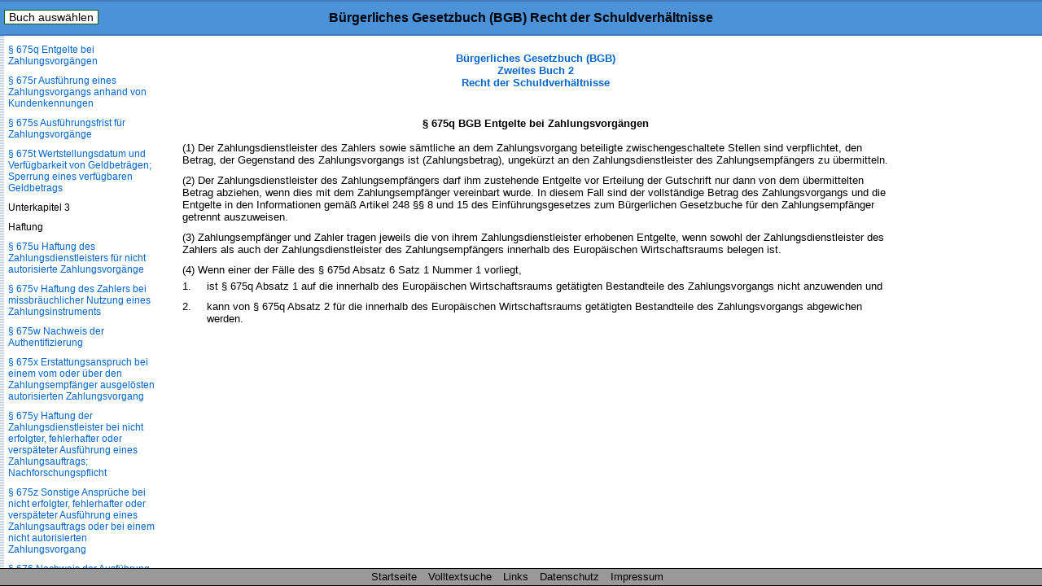

--- FILE ---
content_type: text/html
request_url: https://www.buergerliches-gesetzbuch.info/bgb/675q.html
body_size: 23958
content:
<!DOCTYPE HTML>
<html lang="de">
<head>
<meta charset="UTF-8">
<meta name="robots" content="index,follow">
<meta name="description" content="&sect; 675q BGB Entgelte bei Zahlungsvorg&auml;ngen (1) Der Zahlungsdienstleister des Zahlers sowie s&auml;mtliche an dem Zahlungsvorgang beteiligte zwischengeschaltete Stellen">
<meta name="keywords" content="&sect; 675q BGB Entgelte bei Zahlungsvorg&auml;ngen">
<meta content="de" name="Content-Language">
<link href="/css/paragraphen.css" rel="stylesheet" type="text/css">
<title>&sect; 675q BGB Entgelte bei Zahlungsvorg&auml;ngen</title>
<link rel="canonical" href="https://www.buergerliches-gesetzbuch.info/bgb/675q.html">
<meta name="viewport" content="width=device-width, initial-scale=1.0">
<link rel="icon" href="/favicon.ico">
<!--<script type="text/javascript" src="/scripte/sprungmenue.js"></script>-->
<!--<script type="text/javascript" src="/scripte/scroll_navi.js"></script>-->

<!--Google Analytics-->
<!--Google Analytics Ende-->

<!--[if lt IE 9]>
<script src="/scripte/html5shiv.js"></script>
<![endif]-->

<!--[if lte IE 8]>
<script type="text/javascript" src="/scripte/respond-mod.js"></script>       		
<![endif]--> 

<!-- Fehlendes GPT in IE 6 simulieren -->
<!--[IF IE 6]>
<script type='text/javascript'>
	//! googletag.cmd muss in IE 6 definiert werden, damit spaetere Zugriffe
	//! darauf nicht zu Fehlern fuehren.
    var googletag = googletag || {};
    googletag.cmd = googletag.cmd || [];
</script>
<![ENDIF]-->

<!-- GPT in IE 6 ausschalten -->
<!--[IF gt IE 6]> <!- - -->
<script type='text/javascript'>
    var googletag = googletag || {};
    googletag.cmd = googletag.cmd || [];
    (function() {
      var
        gads = document.createElement('script'),
        useSSL = 'https:' == document.location.protocol,
        node = document.getElementsByTagName('script')[0];
      
      gads.async = true;
      gads.type = 'text/javascript';
      gads.src = (useSSL ? 'https:' : 'http:') + '//securepubads.g.doubleclick.net/tag/js/gpt.js';
      node.parentNode.insertBefore(gads, node);
    })();
</script>
<!-- <![ENDIF]--><!-- -->
<script type='text/javascript'>
  googletag.cmd.push(function() {
    
	var mapping;
	
    mapping = googletag.sizeMapping().
            /*addSize([  1,    1], [320,  50]).*/
			addSize([  1,    1], []).
            /*addSize([768, 200], [468, 60]).*/
			addSize([768, 200], []).
            /*addSize([1250, 200], [728, 90]).*/
			/*addSize([1250, 200], [468, 60]).*/
			addSize([1250, 200], []).
            build();
    window.slotOben = googletag.defineSlot('/1006753/BGB_RWD_Oben', [320, 50], 'div-gpt-ad-1488825125616-0').
    defineSizeMapping(mapping).
    addService(googletag.pubads()).
    setCollapseEmptyDiv(true);
    
    mapping = googletag.sizeMapping().
            addSize([   1,   1], []).
            addSize([ 895, 200], [160, 600]).
			addSize([1500, 200], [160, 600]).
            /*addSize([1500, 200], [[160, 600], [300, 600]]).*/
            build();
    window.slotRechts = googletag.defineSlot('/1006753/BGB_RWD_Rechts', [320, 50], 'div-gpt-ad-1488825125616-1').
    defineSizeMapping(mapping).
    addService(googletag.pubads());
    
    mapping = googletag.sizeMapping().
            addSize([  1,    1], [320,  50]).
            addSize([768,  200], [468,  60]).
            addSize([1250, 200], [728,  90]).
			/*addSize([1250, 200], [450,  278]).*/
			/*addSize([1250, 200], 'fluid').*/
            build();
    window.slotUnten = googletag.defineSlot('/1006753/BGB_RWD_Unten', [320, 50], 'div-gpt-ad-1488825125616-2').
    defineSizeMapping(mapping).
    addService(googletag.pubads()).
    setCollapseEmptyDiv(true);
    
    googletag.pubads().enableSingleRequest();
    googletag.pubads().disableInitialLoad();
    googletag.enableServices();
  });
</script>
</head>
<body id="buch2">
<div class="wrapper">
<!--Para_sprungmenueersatz.html-->
<header id="mainHeader">
<div id="startseite"><a href="/">B&uuml;rgerliches Gesetzbuch (BGB)</a></div>
<nav id="naviBuch">
  <ul id="navioben">
    <li><a href="#">Buch ausw&auml;hlen</a>
      <ul id="naviobensub">
        <li id="libgb1"><a href="/bgb/1.html">Allgemeiner Teil</a></li>
        <li id="libgb2"><a href="/bgb/241.html">Recht der Schuldverh&auml;ltnisse</a></li>
        <li id="libgb3"><a href="/bgb/854.html">Sachenrecht</a></li>
        <li id="libgb4"><a href="/bgb/1297.html">Familienrecht</a></li>
        <li id="libgb5"><a href="/bgb/1922.html">Erbrecht</a></li>
      </ul>
    </li>
  </ul>
</nav>
<h1>B&uuml;rgerliches Gesetzbuch (BGB) Recht der Schuldverh&auml;ltnisse</h1>
</header>
<div id="content">

<div class="scrollbarzwang"></div>
<div class="werbung_rechts">
<div id='div-gpt-ad-1488825125616-1' style="visibility: hidden;">
    <script type='text/javascript'>
    googletag.cmd.push(function() { googletag.display('div-gpt-ad-1488825125616-1'); });
  </script>
  </div>
</div>
<div class="content_2">
<!-- google_ad_section_start -->
<div id="home">
  <div id="buchNameStand"><a href="/bgb/241.html">B&uuml;rgerliches Gesetzbuch (BGB)<br/>
      Zweites Buch 2<br/>
      Recht der Schuldverh&auml;ltnisse</a>
</div>
</div>
<div class="werbung_oben">
<div id='div-gpt-ad-1488825125616-0' style='visibility: hidden;'>
    <script type='text/javascript'>
      googletag.cmd.push(function() { googletag.display('div-gpt-ad-1488825125616-0'); });
    </script>
  </div>
</div>
<main id="mainContent">

<h1>&sect; 675q BGB Entgelte bei Zahlungsvorg&auml;ngen</h1>
<div class="ParaAbsatz">(1) Der Zahlungsdienstleister des Zahlers sowie s&auml;mtliche an dem Zahlungsvorgang beteiligte zwischengeschaltete Stellen sind verpflichtet, den Betrag, der Gegenstand des Zahlungsvorgangs ist (Zahlungsbetrag), ungek&uuml;rzt an den Zahlungsdienstleister des Zahlungsempf&auml;ngers zu &uuml;bermitteln.</div><div class="ParaAbsatz">(2) Der Zahlungsdienstleister des Zahlungsempf&auml;ngers darf ihm zustehende Entgelte vor Erteilung der Gutschrift nur dann von dem &uuml;bermittelten Betrag abziehen, wenn dies mit dem Zahlungsempf&auml;nger vereinbart wurde. In diesem Fall sind der vollst&auml;ndige Betrag des Zahlungsvorgangs und die Entgelte in den Informationen gem&auml;&szlig; Artikel 248 &sect;&sect; 8 und 15 des Einf&uuml;hrungsgesetzes zum B&uuml;rgerlichen Gesetzbuche f&uuml;r den Zahlungsempf&auml;nger getrennt auszuweisen.</div><div class="ParaAbsatz">(3) Zahlungsempf&auml;nger und Zahler tragen jeweils die von ihrem Zahlungsdienstleister erhobenen Entgelte, wenn sowohl der Zahlungsdienstleister des Zahlers als auch der Zahlungsdienstleister des Zahlungsempf&auml;ngers innerhalb des Europ&auml;ischen Wirtschaftsraums belegen ist.</div><div class="ParaAbsatz">(4) Wenn einer der F&auml;lle des &sect; 675d Absatz 6 Satz 1 Nummer 1 vorliegt,<dl><dt>1.</dt><dd><div class="ParaDef">ist &sect; 675q Absatz 1 auf die innerhalb des Europ&auml;ischen Wirtschaftsraums get&auml;tigten Bestandteile des Zahlungsvorgangs nicht anzuwenden und</div></dd><dt>2.</dt><dd><div class="ParaDef">kann von &sect; 675q Absatz 2 f&uuml;r die innerhalb des Europ&auml;ischen Wirtschaftsraums get&auml;tigten Bestandteile des Zahlungsvorgangs abgewichen werden.</div></dd></dl></div>     
</main>
<div class="werbung_unten">
<div id='div-gpt-ad-1488825125616-2' style="visibility: hidden;">
    <script type='text/javascript'>
      googletag.cmd.push(function() { googletag.display('div-gpt-ad-1488825125616-2'); });
    </script>
</div>
</div>
<!-- google_ad_section_end -->
<!--Ende Div Content_2--></div>
<!--Ende Div Content--></div>
<nav id="naviPara">
  <div id="navilinks">
    <h2>B&uuml;rgerliches Gesetzbuch (BGB) Buch 2<br />
      Recht der Schuldverh&auml;ltnisse </h2>
    <p>Inhaltsverzeichnis</p>
    <p>Buch 2</p>
<p>Recht der Schuldverh&auml;ltnisse</p>
<p>Abschnitt 1</p>
<p>Inhalt der Schuldverh&auml;ltnisse</p>
<p>Titel 1</p>
<p>Verpflichtung zur Leistung</p>
<p><a href="/bgb/241.html">&sect; 241 Pflichten aus dem Schuldverh&auml;ltnis</a></p>
<p><a href="/bgb/241a.html">&sect; 241a Unbestellte Leistungen</a></p>
<p><a href="/bgb/242.html">&sect; 242 Leistung nach Treu und Glauben</a></p>
<p><a href="/bgb/243.html">&sect; 243 Gattungsschuld</a></p>
<p><a href="/bgb/244.html">&sect; 244 Fremdw&auml;hrungsschuld</a></p>
<p><a href="/bgb/245.html">&sect; 245 Geldsortenschuld</a></p>
<p><a href="/bgb/246.html">&sect; 246 Gesetzlicher Zinssatz</a></p>
<p><a href="/bgb/247.html">&sect; 247 Basiszinssatz</a></p>
<p><a href="/bgb/248.html">&sect; 248 Zinseszinsen</a></p>
<p><a href="/bgb/249.html">&sect; 249 Art und Umfang des Schadensersatzes</a></p>
<p><a href="/bgb/250.html">&sect; 250 Schadensersatz in Geld nach Fristsetzung</a></p>
<p><a href="/bgb/251.html">&sect; 251 Schadensersatz in Geld ohne Fristsetzung</a></p>
<p><a href="/bgb/252.html">&sect; 252 Entgangener Gewinn</a></p>
<p><a href="/bgb/253.html">&sect; 253 Immaterieller Schaden</a></p>
<p><a href="/bgb/254.html">&sect; 254 Mitverschulden</a></p>
<p><a href="/bgb/255.html">&sect; 255 Abtretung der Ersatzanspr&uuml;che</a></p>
<p><a href="/bgb/256.html">&sect; 256 Verzinsung von Aufwendungen</a></p>
<p><a href="/bgb/257.html">&sect; 257 Befreiungsanspruch</a></p>
<p><a href="/bgb/258.html">&sect; 258 Wegnahmerecht</a></p>
<p><a href="/bgb/259.html">&sect; 259 Umfang der Rechenschaftspflicht</a></p>
<p><a href="/bgb/260.html">&sect; 260 Pflichten bei Herausgabe oder Auskunft &uuml;ber Inbegriff von Gegenst&auml;nden</a></p>
<p><a href="/bgb/261.html">&sect; 261 &Auml;nderung der eidesstattlichen Versicherung; Kosten</a></p>
<p><a href="/bgb/262.html">&sect; 262 Wahlschuld; Wahlrecht</a></p>
<p><a href="/bgb/263.html">&sect; 263 Aus&uuml;bung des Wahlrechts; Wirkung</a></p>
<p><a href="/bgb/264.html">&sect; 264 Verzug des Wahlberechtigten</a></p>
<p><a href="/bgb/265.html">&sect; 265 Unm&ouml;glichkeit bei Wahlschuld</a></p>
<p><a href="/bgb/266.html">&sect; 266 Teilleistungen</a></p>
<p><a href="/bgb/267.html">&sect; 267 Leistung durch Dritte</a></p>
<p><a href="/bgb/268.html">&sect; 268 Abl&ouml;sungsrecht des Dritten</a></p>
<p><a href="/bgb/269.html">&sect; 269 Leistungsort</a></p>
<p><a href="/bgb/270.html">&sect; 270 Zahlungsort</a></p>
<p><a href="/bgb/270a.html">&sect; 270a Vereinbarungen &uuml;ber Entgelte f&uuml;r die Nutzung bargeldloser Zahlungsmittel</a></p>
<p><a href="/bgb/271.html">&sect; 271 Leistungszeit</a></p>
<p><a href="/bgb/271a.html">&sect; 271a Vereinbarungen &uuml;ber Zahlungs-, &Uuml;berpr&uuml;fungs- oder Abnahmefristen</a></p>
<p><a href="/bgb/272.html">&sect; 272 Zwischenzinsen</a></p>
<p><a href="/bgb/273.html">&sect; 273 Zur&uuml;ckbehaltungsrecht</a></p>
<p><a href="/bgb/274.html">&sect; 274 Wirkungen des Zur&uuml;ckbehaltungsrechts</a></p>
<p><a href="/bgb/275.html">&sect; 275 Ausschluss der Leistungspflicht</a></p>
<p><a href="/bgb/276.html">&sect; 276 Verantwortlichkeit des Schuldners</a></p>
<p><a href="/bgb/277.html">&sect; 277 Sorgfalt in eigenen Angelegenheiten</a></p>
<p><a href="/bgb/278.html">&sect; 278 Verantwortlichkeit des Schuldners f&uuml;r Dritte</a></p>
<p><a href="/bgb/279.html">&sect; 279 </a></p>
<p><a href="/bgb/280.html">&sect; 280 Schadensersatz wegen Pflichtverletzung</a></p>
<p><a href="/bgb/281.html">&sect; 281 Schadensersatz statt der Leistung wegen nicht oder nicht wie geschuldet erbrachter Leistung</a></p>
<p><a href="/bgb/282.html">&sect; 282 Schadensersatz statt der Leistung wegen Verletzung einer Pflicht nach &sect; 241 Abs. 2</a></p>
<p><a href="/bgb/283.html">&sect; 283 Schadensersatz statt der Leistung bei Ausschluss der Leistungspflicht</a></p>
<p><a href="/bgb/284.html">&sect; 284 Ersatz vergeblicher Aufwendungen</a></p>
<p><a href="/bgb/285.html">&sect; 285 Herausgabe des Ersatzes</a></p>
<p><a href="/bgb/286.html">&sect; 286 Verzug des Schuldners</a></p>
<p><a href="/bgb/287.html">&sect; 287 Verantwortlichkeit w&auml;hrend des Verzugs</a></p>
<p><a href="/bgb/288.html">&sect; 288 Verzugszinsen und sonstiger Verzugsschaden</a></p>
<p><a href="/bgb/289.html">&sect; 289 Zinseszinsverbot</a></p>
<p><a href="/bgb/290.html">&sect; 290 Verzinsung des Wertersatzes</a></p>
<p><a href="/bgb/291.html">&sect; 291 Prozesszinsen</a></p>
<p><a href="/bgb/292.html">&sect; 292 Haftung bei Herausgabepflicht</a></p>
<p>Titel 2</p>
<p>Verzug des Gl&auml;ubigers</p>
<p><a href="/bgb/293.html">&sect; 293 Annahmeverzug</a></p>
<p><a href="/bgb/294.html">&sect; 294 Tats&auml;chliches Angebot</a></p>
<p><a href="/bgb/295.html">&sect; 295 W&ouml;rtliches Angebot</a></p>
<p><a href="/bgb/296.html">&sect; 296 Entbehrlichkeit des Angebots</a></p>
<p><a href="/bgb/297.html">&sect; 297 Unverm&ouml;gen des Schuldners</a></p>
<p><a href="/bgb/298.html">&sect; 298 Zug-um-Zug-Leistungen</a></p>
<p><a href="/bgb/299.html">&sect; 299 Vor&uuml;bergehende Annahmeverhinderung</a></p>
<p><a href="/bgb/300.html">&sect; 300 Wirkungen des Gl&auml;ubigerverzugs</a></p>
<p><a href="/bgb/301.html">&sect; 301 Wegfall der Verzinsung</a></p>
<p><a href="/bgb/302.html">&sect; 302 Nutzungen</a></p>
<p><a href="/bgb/303.html">&sect; 303 Recht zur Besitzaufgabe</a></p>
<p><a href="/bgb/304.html">&sect; 304 Ersatz von Mehraufwendungen</a></p>
<p>Abschnitt 2</p>
<p>Gestaltung rechtsgesch&auml;ftlicher Schuldverh&auml;ltnisse durch Allgemeine Gesch&auml;ftsbedingungen</p>
<p><a href="/bgb/305.html">&sect; 305 Einbeziehung Allgemeiner Gesch&auml;ftsbedingungen in den Vertrag</a></p>
<p><a href="/bgb/305a.html">&sect; 305a Einbeziehung in besonderen F&auml;llen</a></p>
<p><a href="/bgb/305b.html">&sect; 305b Vorrang der Individualabrede</a></p>
<p><a href="/bgb/305c.html">&sect; 305c &Uuml;berraschende und mehrdeutige Klauseln</a></p>
<p><a href="/bgb/306.html">&sect; 306 Rechtsfolgen bei Nichteinbeziehung und Unwirksamkeit</a></p>
<p><a href="/bgb/306a.html">&sect; 306a Umgehungsverbot</a></p>
<p><a href="/bgb/307.html">&sect; 307 Inhaltskontrolle</a></p>
<p><a href="/bgb/308.html">&sect; 308 Klauselverbote mit Wertungsm&ouml;glichkeit</a></p>
<p><a href="/bgb/309.html">&sect; 309 Klauselverbote ohne Wertungsm&ouml;glichkeit</a></p>
<p><a href="/bgb/310.html">&sect; 310 Anwendungsbereich</a></p>
<p>Abschnitt 3</p>
<p>Schuldverh&auml;ltnisse aus Vertr&auml;gen</p>
<p>Titel 1</p>
<p>Begr&uuml;ndung, Inhalt und Beendigung</p>
<p>Untertitel 1</p>
<p>Begr&uuml;ndung</p>
<p><a href="/bgb/311.html">&sect; 311 Rechtsgesch&auml;ftliche und rechtsgesch&auml;fts&auml;hnliche Schuldverh&auml;ltnisse</a></p>
<p><a href="/bgb/311a.html">&sect; 311a Leistungshindernis bei Vertragsschluss</a></p>
<p><a href="/bgb/311b.html">&sect; 311b Vertr&auml;ge &uuml;ber Grundst&uuml;cke, das Verm&ouml;gen und den Nachlass</a></p>
<p><a href="/bgb/311c.html">&sect; 311c Erstreckung auf Zubeh&ouml;r</a></p>
<p>Untertitel 2</p>
<p>Grunds&auml;tze bei Verbrauchervertr&auml;gen und besondere Vertriebsformen</p>
<p>Kapitel 1</p>
<p>Anwendungsbereich und Grunds&auml;tze bei Verbrauchervertr&auml;gen</p>
<p><a href="/bgb/312.html">&sect; 312 Anwendungsbereich</a></p>
<p><a href="/bgb/312a.html">&sect; 312a Allgemeine Pflichten und Grunds&auml;tze bei Verbrauchervertr&auml;gen; Grenzen der Vereinbarung von Entgelten</a></p>
<p>Kapitel 2</p>
<p>Au&szlig;erhalb von Gesch&auml;ftsr&auml;umen geschlossene Vertr&auml;ge und Fernabsatzvertr&auml;ge</p>
<p><a href="/bgb/312b.html">&sect; 312b Au&szlig;erhalb von Gesch&auml;ftsr&auml;umen geschlossene Vertr&auml;ge</a></p>
<p><a href="/bgb/312c.html">&sect; 312c Fernabsatzvertr&auml;ge</a></p>
<p><a href="/bgb/312d.html">&sect; 312d Informationspflichten</a></p>
<p><a href="/bgb/312e.html">&sect; 312e Verletzung von Informationspflichten &uuml;ber Kosten</a></p>
<p><a href="/bgb/312f.html">&sect; 312f Abschriften und Best&auml;tigungen</a></p>
<p><a href="/bgb/312g.html">&sect; 312g Widerrufsrecht</a></p>
<p><a href="/bgb/312h.html">&sect; 312h K&uuml;ndigung und Vollmacht zur K&uuml;ndigung</a></p>
<p>Kapitel 3</p>
<p>Vertr&auml;ge im elektronischen Gesch&auml;ftsverkehr; Online-Marktpl&auml;tze</p>
<p><a href="/bgb/312i.html">&sect; 312i Allgemeine Pflichten im elektronischen Gesch&auml;ftsverkehr</a></p>
<p><a href="/bgb/312j.html">&sect; 312j Besondere Pflichten im elektronischen Gesch&auml;ftsverkehr gegen&uuml;ber Verbrauchern</a></p>
<p><a href="/bgb/312k.html">&sect; 312k K&uuml;ndigung von Verbrauchervertr&auml;gen im elektronischen Gesch&auml;ftsverkehr</a></p>
<p><a href="/bgb/312l.html">&sect; 312l Allgemeine Informationspflichten f&uuml;r Betreiber von Online-Marktpl&auml;tzen</a></p>
<p>Kapitel 4</p>
<p>Abweichende Vereinbarungen und Beweislast</p>
<p><a href="/bgb/312m.html">&sect; 312m Abweichende Vereinbarungen und Beweislast</a></p>
<p>Untertitel 3</p>
<p>Anpassung und Beendigung von Vertr&auml;gen</p>
<p><a href="/bgb/313.html">&sect; 313 St&ouml;rung der Gesch&auml;ftsgrundlage</a></p>
<p><a href="/bgb/314.html">&sect; 314 K&uuml;ndigung von Dauerschuldverh&auml;ltnissen aus wichtigem Grund</a></p>
<p>Untertitel 4</p>
<p>Einseitige Leistungsbestimmungsrechte</p>
<p><a href="/bgb/315.html">&sect; 315 Bestimmung der Leistung durch eine Partei</a></p>
<p><a href="/bgb/316.html">&sect; 316 Bestimmung der Gegenleistung</a></p>
<p><a href="/bgb/317.html">&sect; 317 Bestimmung der Leistung durch einen Dritten</a></p>
<p><a href="/bgb/318.html">&sect; 318 Anfechtung der Bestimmung</a></p>
<p><a href="/bgb/319.html">&sect; 319 Unwirksamkeit der Bestimmung; Ersetzung</a></p>
<p>Titel 2</p>
<p>Gegenseitiger Vertrag</p>
<p><a href="/bgb/320.html">&sect; 320 Einrede des nicht erf&uuml;llten Vertrags</a></p>
<p><a href="/bgb/321.html">&sect; 321 Unsicherheitseinrede</a></p>
<p><a href="/bgb/322.html">&sect; 322 Verurteilung zur Leistung Zug-um-Zug</a></p>
<p><a href="/bgb/323.html">&sect; 323 R&uuml;cktritt wegen nicht oder nicht vertragsgem&auml;&szlig; erbrachter Leistung</a></p>
<p><a href="/bgb/324.html">&sect; 324 R&uuml;cktritt wegen Verletzung einer Pflicht nach &sect; 241 Abs. 2</a></p>
<p><a href="/bgb/325.html">&sect; 325 Schadensersatz und R&uuml;cktritt</a></p>
<p><a href="/bgb/326.html">&sect; 326 Befreiung von der Gegenleistung und R&uuml;cktritt beim Ausschluss der Leistungspflicht</a></p>
<p>Titel 2a</p>
<p>Vertr&auml;ge &uuml;ber digitale Produkte</p>
<p>Untertitel 1</p>
<p>Verbrauchervertr&auml;ge &uuml;ber digitale Produkte</p>
<p><a href="/bgb/327.html">&sect; 327 Anwendungsbereich</a></p>
<p><a href="/bgb/327a.html">&sect; 327a Anwendung auf Paketvertr&auml;ge und Vertr&auml;ge &uuml;ber Sachen mit digitalen Elementen</a></p>
<p><a href="/bgb/327b.html">&sect; 327b Bereitstellung digitaler Produkte</a></p>
<p><a href="/bgb/327c.html">&sect; 327c Rechte bei unterbliebener Bereitstellung</a></p>
<p><a href="/bgb/327d.html">&sect; 327d Vertragsm&auml;&szlig;igkeit digitaler Produkte</a></p>
<p><a href="/bgb/327e.html">&sect; 327e Produktmangel</a></p>
<p><a href="/bgb/327f.html">&sect; 327f Aktualisierungen</a></p>
<p><a href="/bgb/327g.html">&sect; 327g Rechtsmangel</a></p>
<p><a href="/bgb/327h.html">&sect; 327h Abweichende Vereinbarungen &uuml;ber Produktmerkmale</a></p>
<p><a href="/bgb/327i.html">&sect; 327i Rechte des Verbrauchers bei M&auml;ngeln</a></p>
<p><a href="/bgb/327j.html">&sect; 327j Verj&auml;hrung</a></p>
<p><a href="/bgb/327k.html">&sect; 327k Beweislastumkehr</a></p>
<p><a href="/bgb/327l.html">&sect; 327l Nacherf&uuml;llung</a></p>
<p><a href="/bgb/327m.html">&sect; 327m Vertragsbeendigung und Schadensersatz</a></p>
<p><a href="/bgb/327n.html">&sect; 327n Minderung</a></p>
<p><a href="/bgb/327o.html">&sect; 327o Erkl&auml;rung und Rechtsfolgen der Vertragsbeendigung</a></p>
<p><a href="/bgb/327p.html">&sect; 327p Weitere Nutzung nach Vertragsbeendigung</a></p>
<p><a href="/bgb/327q.html">&sect; 327q Vertragsrechtliche Folgen datenschutzrechtlicher Erkl&auml;rungen des Verbrauchers</a></p>
<p><a href="/bgb/327r.html">&sect; 327r &Auml;nderungen an digitalen Produkten</a></p>
<p><a href="/bgb/327s.html">&sect; 327s Abweichende Vereinbarungen</a></p>
<p>Untertitel 2</p>
<p>Besondere Bestimmungen f&uuml;r Vertr&auml;ge &uuml;ber digitale Produkte zwischen Unternehmern</p>
<p><a href="/bgb/327t.html">&sect; 327t Anwendungsbereich</a></p>
<p><a href="/bgb/327u.html">&sect; 327u R&uuml;ckgriff des Unternehmers</a></p>
<p>Titel 3</p>
<p>Versprechen der Leistung an einen Dritten</p>
<p><a href="/bgb/328.html">&sect; 328 Vertrag zugunsten Dritter</a></p>
<p><a href="/bgb/329.html">&sect; 329 Auslegungsregel bei Erf&uuml;llungs&uuml;bernahme</a></p>
<p><a href="/bgb/330.html">&sect; 330 Auslegungsregel bei Leibrentenvertrag</a></p>
<p><a href="/bgb/331.html">&sect; 331 Leistung nach Todesfall</a></p>
<p><a href="/bgb/332.html">&sect; 332 &Auml;nderung durch Verf&uuml;gung von Todes wegen bei Vorbehalt</a></p>
<p><a href="/bgb/333.html">&sect; 333 Zur&uuml;ckweisung des Rechts durch den Dritten</a></p>
<p><a href="/bgb/334.html">&sect; 334 Einwendungen des Schuldners gegen&uuml;ber dem Dritten</a></p>
<p><a href="/bgb/335.html">&sect; 335 Forderungsrecht des Versprechensempf&auml;ngers</a></p>
<p>Titel 4</p>
<p>Draufgabe, Vertragsstrafe</p>
<p><a href="/bgb/336.html">&sect; 336 Auslegung der Draufgabe</a></p>
<p><a href="/bgb/337.html">&sect; 337 Anrechnung oder R&uuml;ckgabe der Draufgabe</a></p>
<p><a href="/bgb/338.html">&sect; 338 Draufgabe bei zu vertretender Unm&ouml;glichkeit der Leistung</a></p>
<p><a href="/bgb/339.html">&sect; 339 Verwirkung der Vertragsstrafe</a></p>
<p><a href="/bgb/340.html">&sect; 340 Strafversprechen f&uuml;r Nichterf&uuml;llung</a></p>
<p><a href="/bgb/341.html">&sect; 341 Strafversprechen f&uuml;r nicht geh&ouml;rige Erf&uuml;llung</a></p>
<p><a href="/bgb/342.html">&sect; 342 Andere als Geldstrafe</a></p>
<p><a href="/bgb/343.html">&sect; 343 Herabsetzung der Strafe</a></p>
<p><a href="/bgb/344.html">&sect; 344 Unwirksames Strafversprechen</a></p>
<p><a href="/bgb/345.html">&sect; 345 Beweislast</a></p>
<p>Titel 5</p>
<p>R&uuml;cktritt; Widerrufsrecht bei Verbrauchervertr&auml;gen</p>
<p>Untertitel 1</p>
<p>R&uuml;cktritt</p>
<p><a href="/bgb/346.html">&sect; 346 Wirkungen des R&uuml;cktritts</a></p>
<p><a href="/bgb/347.html">&sect; 347 Nutzungen und Verwendungen nach R&uuml;cktritt</a></p>
<p><a href="/bgb/348.html">&sect; 348 Erf&uuml;llung Zug-um-Zug</a></p>
<p><a href="/bgb/349.html">&sect; 349 Erkl&auml;rung des R&uuml;cktritts</a></p>
<p><a href="/bgb/350.html">&sect; 350 Erl&ouml;schen des R&uuml;cktrittsrechts nach Fristsetzung</a></p>
<p><a href="/bgb/351.html">&sect; 351 Unteilbarkeit des R&uuml;cktrittsrechts</a></p>
<p><a href="/bgb/352.html">&sect; 352 Aufrechnung nach Nichterf&uuml;llung</a></p>
<p><a href="/bgb/353.html">&sect; 353 R&uuml;cktritt gegen Reugeld</a></p>
<p><a href="/bgb/354.html">&sect; 354 Verwirkungsklausel</a></p>
<p>Untertitel 2</p>
<p>Widerrufsrecht bei Verbrauchervertr&auml;gen</p>
<p><a href="/bgb/355.html">&sect; 355 Widerrufsrecht bei Verbrauchervertr&auml;gen</a></p>
<p><a href="/bgb/356.html">&sect; 356 Widerrufsrecht bei au&szlig;erhalb von Gesch&auml;ftsr&auml;umen geschlossenen Vertr&auml;gen und Fernabsatzvertr&auml;gen</a></p>
<p><a href="/bgb/356a.html">&sect; 356a Widerrufsrecht bei Teilzeit-Wohnrechtevertr&auml;gen, Vertr&auml;gen &uuml;ber ein langfristiges Urlaubsprodukt, bei Vermittlungsvertr&auml;gen und Tauschsystemvertr&auml;gen</a></p>
<p><a href="/bgb/356b.html">&sect; 356b Widerrufsrecht bei Verbraucherdarlehensvertr&auml;gen</a></p>
<p><a href="/bgb/356c.html">&sect; 356c Widerrufsrecht bei Ratenlieferungsvertr&auml;gen</a></p>
<p><a href="/bgb/356d.html">&sect; 356d Widerrufsrecht des Verbrauchers bei unentgeltlichen Darlehensvertr&auml;gen und unentgeltlichen Finanzierungshilfen</a></p>
<p><a href="/bgb/356e.html">&sect; 356e Widerrufsrecht bei Verbraucherbauvertr&auml;gen</a></p>
<p><a href="/bgb/357.html">&sect; 357 Rechtsfolgen des Widerrufs von au&szlig;erhalb von Gesch&auml;ftsr&auml;umen geschlossenen Vertr&auml;gen und Fernabsatzvertr&auml;gen mit Ausnahme von Vertr&auml;gen &uuml;ber Finanzdienstleistungen</a></p>
<p><a href="/bgb/357a.html">&sect; 357a Wertersatz als Rechtsfolge des Widerrufs von au&szlig;erhalb von Gesch&auml;ftsr&auml;umen geschlossenen Vertr&auml;gen und Fernabsatzvertr&auml;gen mit Ausnahme von Vertr&auml;gen &uuml;ber Finanzdienstleistungen</a></p>
<p><a href="/bgb/357b.html">&sect; 357b Rechtsfolgen des Widerrufs von Vertr&auml;gen &uuml;ber Finanzdienstleistungen</a></p>
<p><a href="/bgb/357c.html">&sect; 357c Rechtsfolgen des Widerrufs von Teilzeit-Wohnrechtevertr&auml;gen, Vertr&auml;gen &uuml;ber ein langfristiges Urlaubsprodukt, Vermittlungsvertr&auml;gen und Tauschsystemvertr&auml;gen</a></p>
<p><a href="/bgb/357d.html">&sect; 357d Rechtsfolgen des Widerrufs von weder im Fernabsatz noch au&szlig;erhalb von Gesch&auml;ftsr&auml;umen geschlossenen Ratenlieferungsvertr&auml;gen</a></p>
<p><a href="/bgb/357e.html">&sect; 357e Rechtsfolgen des Widerrufs bei Verbraucherbauvertr&auml;gen</a></p>
<p><a href="/bgb/358.html">&sect; 358 Mit dem widerrufenen Vertrag verbundener Vertrag</a></p>
<p><a href="/bgb/359.html">&sect; 359 Einwendungen bei verbundenen Vertr&auml;gen</a></p>
<p><a href="/bgb/360.html">&sect; 360 Zusammenh&auml;ngende Vertr&auml;ge</a></p>
<p><a href="/bgb/361.html">&sect; 361 Weitere Anspr&uuml;che, abweichende Vereinbarungen und Beweislast</a></p>
<p>Abschnitt 4</p>
<p>Erl&ouml;schen der Schuldverh&auml;ltnisse</p>
<p>Titel 1</p>
<p>Erf&uuml;llung</p>
<p><a href="/bgb/362.html">&sect; 362 Erl&ouml;schen durch Leistung</a></p>
<p><a href="/bgb/363.html">&sect; 363 Beweislast bei Annahme als Erf&uuml;llung</a></p>
<p><a href="/bgb/364.html">&sect; 364 Annahme an Erf&uuml;llungs statt</a></p>
<p><a href="/bgb/365.html">&sect; 365 Gew&auml;hrleistung bei Hingabe an Erf&uuml;llungs statt</a></p>
<p><a href="/bgb/366.html">&sect; 366 Anrechnung der Leistung auf mehrere Forderungen</a></p>
<p><a href="/bgb/367.html">&sect; 367 Anrechnung auf Zinsen und Kosten</a></p>
<p><a href="/bgb/368.html">&sect; 368 Quittung</a></p>
<p><a href="/bgb/369.html">&sect; 369 Kosten der Quittung</a></p>
<p><a href="/bgb/370.html">&sect; 370 Leistung an den &Uuml;berbringer der Quittung</a></p>
<p><a href="/bgb/371.html">&sect; 371 R&uuml;ckgabe des Schuldscheins</a></p>
<p>Titel 2</p>
<p>Hinterlegung</p>
<p><a href="/bgb/372.html">&sect; 372 Voraussetzungen</a></p>
<p><a href="/bgb/373.html">&sect; 373 Zug-um-Zug-Leistung</a></p>
<p><a href="/bgb/374.html">&sect; 374 Hinterlegungsort; Anzeigepflicht</a></p>
<p><a href="/bgb/375.html">&sect; 375 R&uuml;ckwirkung bei Post&uuml;bersendung</a></p>
<p><a href="/bgb/376.html">&sect; 376 R&uuml;cknahmerecht</a></p>
<p><a href="/bgb/377.html">&sect; 377 Unpf&auml;ndbarkeit des R&uuml;cknahmerechts</a></p>
<p><a href="/bgb/378.html">&sect; 378 Wirkung der Hinterlegung bei ausgeschlossener R&uuml;cknahme</a></p>
<p><a href="/bgb/379.html">&sect; 379 Wirkung der Hinterlegung bei nicht ausgeschlossener R&uuml;cknahme</a></p>
<p><a href="/bgb/380.html">&sect; 380 Nachweis der Empfangsberechtigung</a></p>
<p><a href="/bgb/381.html">&sect; 381 Kosten der Hinterlegung</a></p>
<p><a href="/bgb/382.html">&sect; 382 Erl&ouml;schen des Gl&auml;ubigerrechts</a></p>
<p><a href="/bgb/383.html">&sect; 383 Versteigerung hinterlegungsunf&auml;higer Sachen</a></p>
<p><a href="/bgb/384.html">&sect; 384 Androhung der Versteigerung</a></p>
<p><a href="/bgb/385.html">&sect; 385 Freih&auml;ndiger Verkauf</a></p>
<p><a href="/bgb/386.html">&sect; 386 Kosten der Versteigerung</a></p>
<p>Titel 3</p>
<p>Aufrechnung</p>
<p><a href="/bgb/387.html">&sect; 387 Voraussetzungen</a></p>
<p><a href="/bgb/388.html">&sect; 388 Erkl&auml;rung der Aufrechnung</a></p>
<p><a href="/bgb/389.html">&sect; 389 Wirkung der Aufrechnung</a></p>
<p><a href="/bgb/390.html">&sect; 390 Keine Aufrechnung mit einredebehafteter Forderung</a></p>
<p><a href="/bgb/391.html">&sect; 391 Aufrechnung bei Verschiedenheit der Leistungsorte</a></p>
<p><a href="/bgb/392.html">&sect; 392 Aufrechnung gegen beschlagnahmte Forderung</a></p>
<p><a href="/bgb/393.html">&sect; 393 Keine Aufrechnung gegen Forderung aus unerlaubter Handlung</a></p>
<p><a href="/bgb/394.html">&sect; 394 Keine Aufrechnung gegen unpf&auml;ndbare Forderung</a></p>
<p><a href="/bgb/395.html">&sect; 395 Aufrechnung gegen Forderungen &ouml;ffentlich-rechtlicher K&ouml;rperschaften</a></p>
<p><a href="/bgb/396.html">&sect; 396 Mehrheit von Forderungen</a></p>
<p>Titel 4</p>
<p>Erlass</p>
<p><a href="/bgb/397.html">&sect; 397 Erlassvertrag, negatives Schuldanerkenntnis</a></p>
<p>Abschnitt 5</p>
<p>&Uuml;bertragung einer Forderung</p>
<p><a href="/bgb/398.html">&sect; 398 Abtretung</a></p>
<p><a href="/bgb/399.html">&sect; 399 Ausschluss der Abtretung bei Inhalts&auml;nderung oder Vereinbarung</a></p>
<p><a href="/bgb/400.html">&sect; 400 Ausschluss bei unpf&auml;ndbaren Forderungen</a></p>
<p><a href="/bgb/401.html">&sect; 401 &Uuml;bergang der Neben- und Vorzugsrechte</a></p>
<p><a href="/bgb/402.html">&sect; 402 Auskunftspflicht; Urkundenauslieferung</a></p>
<p><a href="/bgb/403.html">&sect; 403 Pflicht zur Beurkundung</a></p>
<p><a href="/bgb/404.html">&sect; 404 Einwendungen des Schuldners</a></p>
<p><a href="/bgb/405.html">&sect; 405 Abtretung unter Urkundenvorlegung</a></p>
<p><a href="/bgb/406.html">&sect; 406 Aufrechnung gegen&uuml;ber dem neuen Gl&auml;ubiger</a></p>
<p><a href="/bgb/407.html">&sect; 407 Rechtshandlungen gegen&uuml;ber dem bisherigen Gl&auml;ubiger</a></p>
<p><a href="/bgb/408.html">&sect; 408 Mehrfache Abtretung</a></p>
<p><a href="/bgb/409.html">&sect; 409 Abtretungsanzeige</a></p>
<p><a href="/bgb/410.html">&sect; 410 Aush&auml;ndigung der Abtretungsurkunde</a></p>
<p><a href="/bgb/411.html">&sect; 411 Gehaltsabtretung</a></p>
<p><a href="/bgb/412.html">&sect; 412 Gesetzlicher Forderungs&uuml;bergang</a></p>
<p><a href="/bgb/413.html">&sect; 413 &Uuml;bertragung anderer Rechte</a></p>
<p>Abschnitt 6</p>
<p>Schuld&uuml;bernahme</p>
<p><a href="/bgb/414.html">&sect; 414 Vertrag zwischen Gl&auml;ubiger und &Uuml;bernehmer</a></p>
<p><a href="/bgb/415.html">&sect; 415 Vertrag zwischen Schuldner und &Uuml;bernehmer</a></p>
<p><a href="/bgb/416.html">&sect; 416 &Uuml;bernahme einer Hypothekenschuld</a></p>
<p><a href="/bgb/417.html">&sect; 417 Einwendungen des &Uuml;bernehmers</a></p>
<p><a href="/bgb/418.html">&sect; 418 Erl&ouml;schen von Sicherungs- und Vorzugsrechten</a></p>
<p><a href="/bgb/419.html">&sect; 419 </a></p>
<p>Abschnitt 7</p>
<p>Mehrheit von Schuldnern und Gl&auml;ubigern</p>
<p><a href="/bgb/420.html">&sect; 420 Teilbare Leistung</a></p>
<p><a href="/bgb/421.html">&sect; 421 Gesamtschuldner</a></p>
<p><a href="/bgb/422.html">&sect; 422 Wirkung der Erf&uuml;llung</a></p>
<p><a href="/bgb/423.html">&sect; 423 Wirkung des Erlasses</a></p>
<p><a href="/bgb/424.html">&sect; 424 Wirkung des Gl&auml;ubigerverzugs</a></p>
<p><a href="/bgb/425.html">&sect; 425 Wirkung anderer Tatsachen</a></p>
<p><a href="/bgb/426.html">&sect; 426 Ausgleichungspflicht, Forderungs&uuml;bergang</a></p>
<p><a href="/bgb/427.html">&sect; 427 Gemeinschaftliche vertragliche Verpflichtung</a></p>
<p><a href="/bgb/428.html">&sect; 428 Gesamtgl&auml;ubiger</a></p>
<p><a href="/bgb/429.html">&sect; 429 Wirkung von Ver&auml;nderungen</a></p>
<p><a href="/bgb/430.html">&sect; 430 Ausgleichungspflicht der Gesamtgl&auml;ubiger</a></p>
<p><a href="/bgb/431.html">&sect; 431 Mehrere Schuldner einer unteilbaren Leistung</a></p>
<p><a href="/bgb/432.html">&sect; 432 Mehrere Gl&auml;ubiger einer unteilbaren Leistung</a></p>
<p>Abschnitt 8</p>
<p>Einzelne Schuldverh&auml;ltnisse</p>
<p>Titel 1</p>
<p>Kauf, Tausch</p>
<p>Untertitel 1</p>
<p>Allgemeine Vorschriften</p>
<p><a href="/bgb/433.html">&sect; 433 Vertragstypische Pflichten beim Kaufvertrag</a></p>
<p><a href="/bgb/434.html">&sect; 434 Sachmangel</a></p>
<p><a href="/bgb/435.html">&sect; 435 Rechtsmangel</a></p>
<p><a href="/bgb/436.html">&sect; 436 &Ouml;ffentliche Lasten von Grundst&uuml;cken</a></p>
<p><a href="/bgb/437.html">&sect; 437 Rechte des K&auml;ufers bei M&auml;ngeln</a></p>
<p><a href="/bgb/438.html">&sect; 438 Verj&auml;hrung der M&auml;ngelanspr&uuml;che</a></p>
<p><a href="/bgb/439.html">&sect; 439 Nacherf&uuml;llung</a></p>
<p><a href="/bgb/440.html">&sect; 440 Besondere Bestimmungen f&uuml;r R&uuml;cktritt und Schadensersatz</a></p>
<p><a href="/bgb/441.html">&sect; 441 Minderung</a></p>
<p><a href="/bgb/442.html">&sect; 442 Kenntnis des K&auml;ufers</a></p>
<p><a href="/bgb/443.html">&sect; 443 Garantie</a></p>
<p><a href="/bgb/444.html">&sect; 444 Haftungsausschluss</a></p>
<p><a href="/bgb/445.html">&sect; 445 Haftungsbegrenzung bei &ouml;ffentlichen Versteigerungen</a></p>
<p><a href="/bgb/445a.html">&sect; 445a R&uuml;ckgriff des Verk&auml;ufers</a></p>
<p><a href="/bgb/445b.html">&sect; 445b Verj&auml;hrung von R&uuml;ckgriffsanspr&uuml;chen</a></p>
<p><a href="/bgb/445c.html">&sect; 445c R&uuml;ckgriff bei Vertr&auml;gen &uuml;ber digitale Produkte</a></p>
<p><a href="/bgb/446.html">&sect; 446 Gefahr- und Lasten&uuml;bergang</a></p>
<p><a href="/bgb/447.html">&sect; 447 Gefahr&uuml;bergang beim Versendungskauf</a></p>
<p><a href="/bgb/448.html">&sect; 448 Kosten der &Uuml;bergabe und vergleichbare Kosten</a></p>
<p><a href="/bgb/449.html">&sect; 449 Eigentumsvorbehalt</a></p>
<p><a href="/bgb/450.html">&sect; 450 Ausgeschlossene K&auml;ufer bei bestimmten Verk&auml;ufen</a></p>
<p><a href="/bgb/451.html">&sect; 451 Kauf durch ausgeschlossenen K&auml;ufer</a></p>
<p><a href="/bgb/452.html">&sect; 452 Schiffskauf</a></p>
<p><a href="/bgb/453.html">&sect; 453 Rechtskauf; Verbrauchervertrag &uuml;ber den Kauf digitaler Inhalte</a></p>
<p>Untertitel 2</p>
<p>Besondere Arten des Kaufs</p>
<p>Kapitel 1</p>
<p>Kauf auf Probe</p>
<p><a href="/bgb/454.html">&sect; 454 Zustandekommen des Kaufvertrags</a></p>
<p><a href="/bgb/455.html">&sect; 455 Billigungsfrist</a></p>
<p>Kapitel 2</p>
<p>Wiederkauf</p>
<p><a href="/bgb/456.html">&sect; 456 Zustandekommen des Wiederkaufs</a></p>
<p><a href="/bgb/457.html">&sect; 457 Haftung des Wiederverk&auml;ufers</a></p>
<p><a href="/bgb/458.html">&sect; 458 Beseitigung von Rechten Dritter</a></p>
<p><a href="/bgb/459.html">&sect; 459 Ersatz von Verwendungen</a></p>
<p><a href="/bgb/460.html">&sect; 460 Wiederkauf zum Sch&auml;tzungswert</a></p>
<p><a href="/bgb/461.html">&sect; 461 Mehrere Wiederkaufsberechtigte</a></p>
<p><a href="/bgb/462.html">&sect; 462 Ausschlussfrist</a></p>
<p>Kapitel 3</p>
<p>Vorkauf</p>
<p><a href="/bgb/463.html">&sect; 463 Voraussetzungen der Aus&uuml;bung</a></p>
<p><a href="/bgb/464.html">&sect; 464 Aus&uuml;bung des Vorkaufsrechts</a></p>
<p><a href="/bgb/465.html">&sect; 465 Unwirksame Vereinbarungen</a></p>
<p><a href="/bgb/466.html">&sect; 466 Nebenleistungen</a></p>
<p><a href="/bgb/467.html">&sect; 467 Gesamtpreis</a></p>
<p><a href="/bgb/468.html">&sect; 468 Stundung des Kaufpreises</a></p>
<p><a href="/bgb/469.html">&sect; 469 Mitteilungspflicht, Aus&uuml;bungsfrist</a></p>
<p><a href="/bgb/470.html">&sect; 470 Verkauf an gesetzlichen Erben</a></p>
<p><a href="/bgb/471.html">&sect; 471 Verkauf bei Zwangsvollstreckung oder Insolvenz</a></p>
<p><a href="/bgb/472.html">&sect; 472 Mehrere Vorkaufsberechtigte</a></p>
<p><a href="/bgb/473.html">&sect; 473 Un&uuml;bertragbarkeit</a></p>
<p>Untertitel 3</p>
<p>Verbrauchsg&uuml;terkauf</p>
<p><a href="/bgb/474.html">&sect; 474 Verbrauchsg&uuml;terkauf</a></p>
<p><a href="/bgb/475.html">&sect; 475 Anwendbare Vorschriften</a></p>
<p><a href="/bgb/475a.html">&sect; 475a Verbrauchsg&uuml;terkaufvertrag &uuml;ber digitale Produkte</a></p>
<p><a href="/bgb/475b.html">&sect; 475b Sachmangel einer Ware mit digitalen Elementen</a></p>
<p><a href="/bgb/475c.html">&sect; 475c Sachmangel einer Ware mit digitalen Elementen bei dauerhafter Bereitstellung der digitalen Elemente</a></p>
<p><a href="/bgb/475d.html">&sect; 475d Sonderbestimmungen f&uuml;r R&uuml;cktritt und Schadensersatz</a></p>
<p><a href="/bgb/475e.html">&sect; 475e Sonderbestimmungen f&uuml;r die Verj&auml;hrung</a></p>
<p><a href="/bgb/476.html">&sect; 476 Abweichende Vereinbarungen</a></p>
<p><a href="/bgb/477.html">&sect; 477 Beweislastumkehr</a></p>
<p><a href="/bgb/478.html">&sect; 478 Sonderbestimmungen f&uuml;r den R&uuml;ckgriff des Unternehmers</a></p>
<p><a href="/bgb/479.html">&sect; 479 Sonderbestimmungen f&uuml;r Garantien</a></p>
<p>Untertitel 4</p>
<p>Tausch</p>
<p><a href="/bgb/480.html">&sect; 480 Tausch</a></p>
<p>Titel 2</p>
<p>Teilzeit-Wohnrechtevertr&auml;ge, Vertr&auml;ge &uuml;ber langfristige Urlaubsprodukte, Vermittlungsvertr&auml;ge und Tauschsystemvertr&auml;ge</p>
<p><a href="/bgb/481.html">&sect; 481 Teilzeit-Wohnrechtevertrag</a></p>
<p><a href="/bgb/481a.html">&sect; 481a Vertrag &uuml;ber ein langfristiges Urlaubsprodukt</a></p>
<p><a href="/bgb/481b.html">&sect; 481b Vermittlungsvertrag, Tauschsystemvertrag</a></p>
<p><a href="/bgb/482.html">&sect; 482 Vorvertragliche Informationen, Werbung und Verbot des Verkaufs als Geldanlage</a></p>
<p><a href="/bgb/482a.html">&sect; 482a Widerrufsbelehrung</a></p>
<p><a href="/bgb/483.html">&sect; 483 Sprache des Vertrags und der vorvertraglichen Informationen</a></p>
<p><a href="/bgb/484.html">&sect; 484 Form und Inhalt des Vertrags</a></p>
<p><a href="/bgb/485.html">&sect; 485 Widerrufsrecht</a></p>
<p><a href="/bgb/486.html">&sect; 486 Anzahlungsverbot</a></p>
<p><a href="/bgb/486a.html">&sect; 486a Besondere Vorschriften f&uuml;r Vertr&auml;ge &uuml;ber langfristige Urlaubsprodukte</a></p>
<p><a href="/bgb/487.html">&sect; 487 Abweichende Vereinbarungen</a></p>
<p>Titel 3</p>
<p>Darlehensvertrag; Finanzierungshilfen und Ratenlieferungsvertr&auml;ge zwischen einem Unternehmer und einem Verbraucher</p>
<p>Untertitel 1</p>
<p>Darlehensvertrag</p>
<p>Kapitel 1</p>
<p>Allgemeine Vorschriften</p>
<p><a href="/bgb/488.html">&sect; 488 Vertragstypische Pflichten beim Darlehensvertrag</a></p>
<p><a href="/bgb/489.html">&sect; 489 Ordentliches K&uuml;ndigungsrecht des Darlehensnehmers</a></p>
<p><a href="/bgb/490.html">&sect; 490 Au&szlig;erordentliches K&uuml;ndigungsrecht</a></p>
<p>Kapitel 2</p>
<p>Besondere Vorschriften f&uuml;r Verbraucherdarlehensvertr&auml;ge</p>
<p><a href="/bgb/491.html">&sect; 491 Verbraucherdarlehensvertrag</a></p>
<p><a href="/bgb/491a.html">&sect; 491a Vorvertragliche Informationspflichten bei Verbraucherdarlehensvertr&auml;gen</a></p>
<p><a href="/bgb/492.html">&sect; 492 Schriftform, Vertragsinhalt</a></p>
<p><a href="/bgb/492a.html">&sect; 492a Kopplungsgesch&auml;fte</a></p>
<p><a href="/bgb/492b.html">&sect; 492b Zul&auml;ssige Kopplungsgesch&auml;fte</a></p>
<p><a href="/bgb/493.html">&sect; 493 Informationen w&auml;hrend des Vertragsverh&auml;ltnisses</a></p>
<p><a href="/bgb/494.html">&sect; 494 Rechtsfolgen von Formm&auml;ngeln</a></p>
<p><a href="/bgb/495.html">&sect; 495 Widerrufsrecht; Bedenkzeit</a></p>
<p><a href="/bgb/496.html">&sect; 496 Einwendungsverzicht, Wechsel- und Scheckverbot</a></p>
<p><a href="/bgb/497.html">&sect; 497 Verzug des Darlehensnehmers</a></p>
<p><a href="/bgb/498.html">&sect; 498 Gesamtf&auml;lligstellung bei Teilzahlungsdarlehen</a></p>
<p><a href="/bgb/499.html">&sect; 499 K&uuml;ndigungsrecht des Darlehensgebers; Leistungsverweigerung</a></p>
<p><a href="/bgb/500.html">&sect; 500 K&uuml;ndigungsrecht des Darlehensnehmers; vorzeitige R&uuml;ckzahlung</a></p>
<p><a href="/bgb/501.html">&sect; 501 Kostenerm&auml;&szlig;igung bei vorzeitiger R&uuml;ckzahlung und bei K&uuml;ndigung</a></p>
<p><a href="/bgb/502.html">&sect; 502 Vorf&auml;lligkeitsentsch&auml;digung</a></p>
<p><a href="/bgb/503.html">&sect; 503 Umwandlung bei Immobiliar-Verbraucherdarlehen in Fremdw&auml;hrung</a></p>
<p><a href="/bgb/504.html">&sect; 504 Einger&auml;umte &Uuml;berziehungsm&ouml;glichkeit</a></p>
<p><a href="/bgb/504a.html">&sect; 504a Beratungspflicht bei Inanspruchnahme der &Uuml;berziehungsm&ouml;glichkeit</a></p>
<p><a href="/bgb/505.html">&sect; 505 Geduldete &Uuml;berziehung</a></p>
<p><a href="/bgb/505a.html">&sect; 505a Pflicht zur Kreditw&uuml;rdigkeitspr&uuml;fung bei Verbraucherdarlehensvertr&auml;gen</a></p>
<p><a href="/bgb/505b.html">&sect; 505b Grundlage der Kreditw&uuml;rdigkeitspr&uuml;fung bei Verbraucherdarlehensvertr&auml;gen</a></p>
<p><a href="/bgb/505c.html">&sect; 505c Weitere Pflichten bei grundpfandrechtlich oder durch Reallast besicherten Immobiliar-Verbraucherdarlehensvertr&auml;gen</a></p>
<p><a href="/bgb/505d.html">&sect; 505d Versto&szlig; gegen die Pflicht zur Kreditw&uuml;rdigkeitspr&uuml;fung</a></p>
<p><a href="/bgb/505e.html">&sect; 505e Verordnungserm&auml;chtigung</a></p>
<p>Untertitel 2</p>
<p>Finanzierungshilfen zwischen einem Unternehmer und einem Verbraucher</p>
<p><a href="/bgb/506.html">&sect; 506 Zahlungsaufschub, sonstige Finanzierungshilfe</a></p>
<p><a href="/bgb/507.html">&sect; 507 Teilzahlungsgesch&auml;fte</a></p>
<p><a href="/bgb/508.html">&sect; 508 R&uuml;cktritt bei Teilzahlungsgesch&auml;ften</a></p>
<p><a href="/bgb/509.html">&sect; 509 (weggefallen)</a></p>
<p>Untertitel 3</p>
<p>Ratenlieferungsvertr&auml;ge zwischen einem Unternehmer und einem Verbraucher</p>
<p><a href="/bgb/510.html">&sect; 510 Ratenlieferungsvertr&auml;ge</a></p>
<p>Untertitel 4</p>
<p>Beratungsleistungen bei Immobiliar-Verbraucherdarlehensvertr&auml;gen</p>
<p><a href="/bgb/511.html">&sect; 511 Beratungsleistungen bei Immobiliar-Verbraucherdarlehensvertr&auml;gen</a></p>
<p>Untertitel 5</p>
<p>Unabdingbarkeit, Anwendung auf Existenzgr&uuml;nder</p>
<p><a href="/bgb/512.html">&sect; 512 Abweichende Vereinbarungen</a></p>
<p><a href="/bgb/513.html">&sect; 513 Anwendung auf Existenzgr&uuml;nder</a></p>
<p>Untertitel 6</p>
<p>Unentgeltliche Darlehensvertr&auml;ge und unentgeltliche Finanzierungshilfen zwischen einem Unternehmer und einem Verbraucher</p>
<p><a href="/bgb/514.html">&sect; 514 Unentgeltliche Darlehensvertr&auml;ge</a></p>
<p><a href="/bgb/515.html">&sect; 515 Unentgeltliche Finanzierungshilfen</a></p>
<p>Titel 4</p>
<p>Schenkung</p>
<p><a href="/bgb/516.html">&sect; 516 Begriff der Schenkung</a></p>
<p><a href="/bgb/516a.html">&sect; 516a Verbrauchervertrag &uuml;ber die Schenkung digitaler Produkte</a></p>
<p><a href="/bgb/517.html">&sect; 517 Unterlassen eines Verm&ouml;genserwerbs</a></p>
<p><a href="/bgb/518.html">&sect; 518 Form des Schenkungsversprechens</a></p>
<p><a href="/bgb/519.html">&sect; 519 Einrede des Notbedarfs</a></p>
<p><a href="/bgb/520.html">&sect; 520 Erl&ouml;schen eines Rentenversprechens</a></p>
<p><a href="/bgb/521.html">&sect; 521 Haftung des Schenkers</a></p>
<p><a href="/bgb/522.html">&sect; 522 Keine Verzugszinsen</a></p>
<p><a href="/bgb/523.html">&sect; 523 Haftung f&uuml;r Rechtsm&auml;ngel</a></p>
<p><a href="/bgb/524.html">&sect; 524 Haftung f&uuml;r Sachm&auml;ngel</a></p>
<p><a href="/bgb/525.html">&sect; 525 Schenkung unter Auflage</a></p>
<p><a href="/bgb/526.html">&sect; 526 Verweigerung der Vollziehung der Auflage</a></p>
<p><a href="/bgb/527.html">&sect; 527 Nichtvollziehung der Auflage</a></p>
<p><a href="/bgb/528.html">&sect; 528 R&uuml;ckforderung wegen Verarmung des Schenkers</a></p>
<p><a href="/bgb/529.html">&sect; 529 Ausschluss des R&uuml;ckforderungsanspruchs</a></p>
<p><a href="/bgb/530.html">&sect; 530 Widerruf der Schenkung</a></p>
<p><a href="/bgb/531.html">&sect; 531 Widerrufserkl&auml;rung</a></p>
<p><a href="/bgb/532.html">&sect; 532 Ausschluss des Widerrufs</a></p>
<p><a href="/bgb/533.html">&sect; 533 Verzicht auf Widerrufsrecht</a></p>
<p><a href="/bgb/534.html">&sect; 534 Pflicht- und Anstandsschenkungen</a></p>
<p>Titel 5</p>
<p>Mietvertrag, Pachtvertrag</p>
<p>Untertitel 1</p>
<p>Allgemeine Vorschriften f&uuml;r Mietverh&auml;ltnisse</p>
<p><a href="/bgb/535.html">&sect; 535 Inhalt und Hauptpflichten des Mietvertrags</a></p>
<p><a href="/bgb/536.html">&sect; 536 Mietminderung bei Sach- und Rechtsm&auml;ngeln</a></p>
<p><a href="/bgb/536a.html">&sect; 536a Schadens- und Aufwendungsersatzanspruch des Mieters wegen eines Mangels</a></p>
<p><a href="/bgb/536b.html">&sect; 536b Kenntnis des Mieters vom Mangel bei Vertragsschluss oder Annahme</a></p>
<p><a href="/bgb/536c.html">&sect; 536c W&auml;hrend der Mietzeit auftretende M&auml;ngel; M&auml;ngelanzeige durch den Mieter</a></p>
<p><a href="/bgb/536d.html">&sect; 536d Vertraglicher Ausschluss von Rechten des Mieters wegen eines Mangels</a></p>
<p><a href="/bgb/537.html">&sect; 537 Entrichtung der Miete bei pers&ouml;nlicher Verhinderung des Mieters</a></p>
<p><a href="/bgb/538.html">&sect; 538 Abnutzung der Mietsache durch vertragsgem&auml;&szlig;en Gebrauch</a></p>
<p><a href="/bgb/539.html">&sect; 539 Ersatz sonstiger Aufwendungen und Wegnahmerecht des Mieters</a></p>
<p><a href="/bgb/540.html">&sect; 540 Gebrauchs&uuml;berlassung an Dritte</a></p>
<p><a href="/bgb/541.html">&sect; 541 Unterlassungsklage bei vertragswidrigem Gebrauch</a></p>
<p><a href="/bgb/542.html">&sect; 542 Ende des Mietverh&auml;ltnisses</a></p>
<p><a href="/bgb/543.html">&sect; 543 Au&szlig;erordentliche fristlose K&uuml;ndigung aus wichtigem Grund</a></p>
<p><a href="/bgb/544.html">&sect; 544 Vertrag &uuml;ber mehr als 30 Jahre</a></p>
<p><a href="/bgb/545.html">&sect; 545 Stillschweigende Verl&auml;ngerung des Mietverh&auml;ltnisses</a></p>
<p><a href="/bgb/546.html">&sect; 546 R&uuml;ckgabepflicht des Mieters</a></p>
<p><a href="/bgb/546a.html">&sect; 546a Entsch&auml;digung des Vermieters bei versp&auml;teter R&uuml;ckgabe</a></p>
<p><a href="/bgb/547.html">&sect; 547 Erstattung von im Voraus entrichteter Miete</a></p>
<p><a href="/bgb/548.html">&sect; 548 Verj&auml;hrung der Ersatzanspr&uuml;che und des Wegnahmerechts</a></p>
<p><a href="/bgb/548a.html">&sect; 548a Miete digitaler Produkte</a></p>
<p>Untertitel 2</p>
<p>Mietverh&auml;ltnisse &uuml;ber Wohnraum</p>
<p>Kapitel 1</p>
<p>Allgemeine Vorschriften</p>
<p><a href="/bgb/549.html">&sect; 549 Auf Wohnraummietverh&auml;ltnisse anwendbare Vorschriften</a></p>
<p><a href="/bgb/550.html">&sect; 550 Form des Mietvertrags</a></p>
<p><a href="/bgb/551.html">&sect; 551 Begrenzung und Anlage von Mietsicherheiten</a></p>
<p><a href="/bgb/552.html">&sect; 552 Abwendung des Wegnahmerechts des Mieters</a></p>
<p><a href="/bgb/553.html">&sect; 553 Gestattung der Gebrauchs&uuml;berlassung an Dritte</a></p>
<p><a href="/bgb/554.html">&sect; 554 Barrierereduzierung, E-Mobilit&auml;t, Einbruchsschutz und Steckersolarger&auml;te</a></p>
<p><a href="/bgb/555.html">&sect; 555 Unwirksamkeit einer Vertragsstrafe</a></p>
<p>Kapitel 1a</p>
<p>Erhaltungs- und Modernisierungsma&szlig;nahmen</p>
<p><a href="/bgb/555a.html">&sect; 555a Erhaltungsma&szlig;nahmen</a></p>
<p><a href="/bgb/555b.html">&sect; 555b Modernisierungsma&szlig;nahmen</a></p>
<p><a href="/bgb/555c.html">&sect; 555c Ank&uuml;ndigung von Modernisierungsma&szlig;nahmen</a></p>
<p><a href="/bgb/555d.html">&sect; 555d Duldung von Modernisierungsma&szlig;nahmen, Ausschlussfrist</a></p>
<p><a href="/bgb/555e.html">&sect; 555e Sonderk&uuml;ndigungsrecht des Mieters bei Modernisierungsma&szlig;nahmen</a></p>
<p><a href="/bgb/555f.html">&sect; 555f Vereinbarungen &uuml;ber Erhaltungs- oder Modernisierungsma&szlig;nahmen</a></p>
<p>Kapitel 2</p>
<p>Die Miete</p>
<p>Unterkapitel 1</p>
<p>Vereinbarungen &uuml;ber die Miete</p>
<p><a href="/bgb/556.html">&sect; 556 Vereinbarungen &uuml;ber Betriebskosten</a></p>
<p><a href="/bgb/556a.html">&sect; 556a Abrechnungsma&szlig;stab f&uuml;r Betriebskosten</a></p>
<p><a href="/bgb/556b.html">&sect; 556b F&auml;lligkeit der Miete, Aufrechnungs- und Zur&uuml;ckbehaltungsrecht</a></p>
<p><a href="/bgb/556c.html">&sect; 556c Kosten der W&auml;rmelieferung als Betriebskosten, Verordnungserm&auml;chtigung</a></p>
<p>Unterkapitel 1a</p>
<p>Vereinbarungen &uuml;ber die Mieth&ouml;he bei Mietbeginn in Gebieten mit angespannten Wohnungsm&auml;rkten</p>
<p><a href="/bgb/556d.html">&sect; 556d Zul&auml;ssige Mieth&ouml;he bei Mietbeginn; Verordnungserm&auml;chtigung</a></p>
<p><a href="/bgb/556e.html">&sect; 556e Ber&uuml;cksichtigung der Vormiete oder einer durchgef&uuml;hrten Modernisierung</a></p>
<p><a href="/bgb/556f.html">&sect; 556f Ausnahmen</a></p>
<p><a href="/bgb/556g.html">&sect; 556g Rechtsfolgen; Auskunft &uuml;ber die Miete</a></p>
<p>Unterkapitel 2</p>
<p>Regelungen &uuml;ber die Mieth&ouml;he</p>
<p><a href="/bgb/557.html">&sect; 557 Mieterh&ouml;hungen nach Vereinbarung oder Gesetz</a></p>
<p><a href="/bgb/557a.html">&sect; 557a Staffelmiete</a></p>
<p><a href="/bgb/557b.html">&sect; 557b Indexmiete</a></p>
<p><a href="/bgb/558.html">&sect; 558 Mieterh&ouml;hung bis zur orts&uuml;blichen Vergleichsmiete</a></p>
<p><a href="/bgb/558a.html">&sect; 558a Form und Begr&uuml;ndung der Mieterh&ouml;hung</a></p>
<p><a href="/bgb/558b.html">&sect; 558b Zustimmung zur Mieterh&ouml;hung</a></p>
<p><a href="/bgb/558c.html">&sect; 558c Mietspiegel; Verordnungserm&auml;chtigung</a></p>
<p><a href="/bgb/558d.html">&sect; 558d Qualifizierter Mietspiegel</a></p>
<p><a href="/bgb/558e.html">&sect; 558e Mietdatenbank</a></p>
<p><a href="/bgb/559.html">&sect; 559 Mieterh&ouml;hung nach Modernisierungsma&szlig;nahmen</a></p>
<p><a href="/bgb/559a.html">&sect; 559a Anrechnung von Drittmitteln</a></p>
<p><a href="/bgb/559b.html">&sect; 559b Geltendmachung der Erh&ouml;hung, Wirkung der Erh&ouml;hungserkl&auml;rung</a></p>
<p><a href="/bgb/559c.html">&sect; 559c Vereinfachtes Verfahren</a></p>
<p><a href="/bgb/559d.html">&sect; 559d Pflichtverletzungen bei Ank&uuml;ndigung oder Durchf&uuml;hrung einer baulichen Ver&auml;nderung</a></p>
<p><a href="/bgb/559e.html">&sect; 559e Mieterh&ouml;hung nach Einbau oder Aufstellung einer Heizungsanlage</a></p>
<p><a href="/bgb/560.html">&sect; 560 Ver&auml;nderungen von Betriebskosten</a></p>
<p><a href="/bgb/561.html">&sect; 561 Sonderk&uuml;ndigungsrecht des Mieters nach Mieterh&ouml;hung</a></p>
<p>Kapitel 3</p>
<p>Pfandrecht des Vermieters</p>
<p><a href="/bgb/562.html">&sect; 562 Umfang des Vermieterpfandrechts</a></p>
<p><a href="/bgb/562a.html">&sect; 562a Erl&ouml;schen des Vermieterpfandrechts</a></p>
<p><a href="/bgb/562b.html">&sect; 562b Selbsthilferecht, Herausgabeanspruch</a></p>
<p><a href="/bgb/562c.html">&sect; 562c Abwendung des Pfandrechts durch Sicherheitsleistung</a></p>
<p><a href="/bgb/562d.html">&sect; 562d Pf&auml;ndung durch Dritte</a></p>
<p>Kapitel 4</p>
<p>Wechsel der Vertragsparteien</p>
<p><a href="/bgb/563.html">&sect; 563 Eintrittsrecht bei Tod des Mieters</a></p>
<p><a href="/bgb/563a.html">&sect; 563a Fortsetzung mit &uuml;berlebenden Mietern</a></p>
<p><a href="/bgb/563b.html">&sect; 563b Haftung bei Eintritt oder Fortsetzung</a></p>
<p><a href="/bgb/564.html">&sect; 564 Fortsetzung des Mietverh&auml;ltnisses mit dem Erben, au&szlig;erordentliche K&uuml;ndigung</a></p>
<p><a href="/bgb/565.html">&sect; 565 Gewerbliche Weitervermietung</a></p>
<p><a href="/bgb/566.html">&sect; 566 Kauf bricht nicht Miete</a></p>
<p><a href="/bgb/566a.html">&sect; 566a Mietsicherheit</a></p>
<p><a href="/bgb/566b.html">&sect; 566b Vorausverf&uuml;gung &uuml;ber die Miete</a></p>
<p><a href="/bgb/566c.html">&sect; 566c Vereinbarung zwischen Mieter und Vermieter &uuml;ber die Miete</a></p>
<p><a href="/bgb/566d.html">&sect; 566d Aufrechnung durch den Mieter</a></p>
<p><a href="/bgb/566e.html">&sect; 566e Mitteilung des Eigentums&uuml;bergangs durch den Vermieter</a></p>
<p><a href="/bgb/567.html">&sect; 567 Belastung des Wohnraums durch den Vermieter</a></p>
<p><a href="/bgb/567a.html">&sect; 567a Ver&auml;u&szlig;erung oder Belastung vor der &Uuml;berlassung des Wohnraums</a></p>
<p><a href="/bgb/567b.html">&sect; 567b Weiterver&auml;u&szlig;erung oder Belastung durch Erwerber</a></p>
<p>Kapitel 5</p>
<p>Beendigung des Mietverh&auml;ltnisses</p>
<p>Unterkapitel 1</p>
<p>Allgemeine Vorschriften</p>
<p><a href="/bgb/568.html">&sect; 568 Form und Inhalt der K&uuml;ndigung</a></p>
<p><a href="/bgb/569.html">&sect; 569 Au&szlig;erordentliche fristlose K&uuml;ndigung aus wichtigem Grund</a></p>
<p><a href="/bgb/570.html">&sect; 570 Ausschluss des Zur&uuml;ckbehaltungsrechts</a></p>
<p><a href="/bgb/571.html">&sect; 571 Weiterer Schadensersatz bei versp&auml;teter R&uuml;ckgabe von Wohnraum</a></p>
<p><a href="/bgb/572.html">&sect; 572 Vereinbartes R&uuml;cktrittsrecht; Mietverh&auml;ltnis unter aufl&ouml;sender Bedingung</a></p>
<p>Unterkapitel 2</p>
<p>Mietverh&auml;ltnisse auf unbestimmte Zeit</p>
<p><a href="/bgb/573.html">&sect; 573 Ordentliche K&uuml;ndigung des Vermieters</a></p>
<p><a href="/bgb/573a.html">&sect; 573a Erleichterte K&uuml;ndigung des Vermieters</a></p>
<p><a href="/bgb/573b.html">&sect; 573b Teilk&uuml;ndigung des Vermieters</a></p>
<p><a href="/bgb/573c.html">&sect; 573c Fristen der ordentlichen K&uuml;ndigung</a></p>
<p><a href="/bgb/573d.html">&sect; 573d Au&szlig;erordentliche K&uuml;ndigung mit gesetzlicher Frist</a></p>
<p><a href="/bgb/574.html">&sect; 574 Widerspruch des Mieters gegen die K&uuml;ndigung</a></p>
<p><a href="/bgb/574a.html">&sect; 574a Fortsetzung des Mietverh&auml;ltnisses nach Widerspruch</a></p>
<p><a href="/bgb/574b.html">&sect; 574b Form und Frist des Widerspruchs</a></p>
<p><a href="/bgb/574c.html">&sect; 574c Weitere Fortsetzung des Mietverh&auml;ltnisses bei unvorhergesehenen Umst&auml;nden</a></p>
<p>Unterkapitel 3</p>
<p>Mietverh&auml;ltnisse auf bestimmte Zeit</p>
<p><a href="/bgb/575.html">&sect; 575 Zeitmietvertrag</a></p>
<p><a href="/bgb/575a.html">&sect; 575a Au&szlig;erordentliche K&uuml;ndigung mit gesetzlicher Frist</a></p>
<p>Unterkapitel 4</p>
<p>Werkwohnungen</p>
<p><a href="/bgb/576.html">&sect; 576 Fristen der ordentlichen K&uuml;ndigung bei Werkmietwohnungen</a></p>
<p><a href="/bgb/576a.html">&sect; 576a Besonderheiten des Widerspruchsrechts bei Werkmietwohnungen</a></p>
<p><a href="/bgb/576b.html">&sect; 576b Entsprechende Geltung des Mietrechts bei Werkdienstwohnungen</a></p>
<p>Kapitel 6</p>
<p>Besonderheiten bei der Bildung von Wohnungseigentum an vermieteten Wohnungen</p>
<p><a href="/bgb/577.html">&sect; 577 Vorkaufsrecht des Mieters</a></p>
<p><a href="/bgb/577a.html">&sect; 577a K&uuml;ndigungsbeschr&auml;nkung bei Wohnungsumwandlung</a></p>
<p>Untertitel 3</p>
<p>Mietverh&auml;ltnisse &uuml;ber andere Sachen und digitale Produkte</p>
<p><a href="/bgb/578.html">&sect; 578 Mietverh&auml;ltnisse &uuml;ber Grundst&uuml;cke und R&auml;ume</a></p>
<p><a href="/bgb/578a.html">&sect; 578a Mietverh&auml;ltnisse &uuml;ber eingetragene Schiffe</a></p>
<p><a href="/bgb/578b.html">&sect; 578b Vertr&auml;ge &uuml;ber die Miete digitaler Produkte</a></p>
<p><a href="/bgb/579.html">&sect; 579 F&auml;lligkeit der Miete</a></p>
<p><a href="/bgb/580.html">&sect; 580 Au&szlig;erordentliche K&uuml;ndigung bei Tod des Mieters</a></p>
<p><a href="/bgb/580a.html">&sect; 580a K&uuml;ndigungsfristen</a></p>
<p>Untertitel 4</p>
<p>Pachtvertrag</p>
<p><a href="/bgb/581.html">&sect; 581 Vertragstypische Pflichten beim Pachtvertrag</a></p>
<p><a href="/bgb/582.html">&sect; 582 Erhaltung des Inventars</a></p>
<p><a href="/bgb/582a.html">&sect; 582a Inventar&uuml;bernahme zum Sch&auml;tzwert</a></p>
<p><a href="/bgb/583.html">&sect; 583 P&auml;chterpfandrecht am Inventar</a></p>
<p><a href="/bgb/583a.html">&sect; 583a Verf&uuml;gungsbeschr&auml;nkungen bei Inventar</a></p>
<p><a href="/bgb/584.html">&sect; 584 K&uuml;ndigungsfrist</a></p>
<p><a href="/bgb/584a.html">&sect; 584a Ausschluss bestimmter mietrechtlicher K&uuml;ndigungsrechte</a></p>
<p><a href="/bgb/584b.html">&sect; 584b Versp&auml;tete R&uuml;ckgabe</a></p>
<p>Untertitel 5</p>
<p>Landpachtvertrag</p>
<p><a href="/bgb/585.html">&sect; 585 Begriff des Landpachtvertrags</a></p>
<p><a href="/bgb/585a.html">&sect; 585a Form des Landpachtvertrags</a></p>
<p><a href="/bgb/585b.html">&sect; 585b Beschreibung der Pachtsache</a></p>
<p><a href="/bgb/586.html">&sect; 586 Vertragstypische Pflichten beim Landpachtvertrag</a></p>
<p><a href="/bgb/586a.html">&sect; 586a Lasten der Pachtsache</a></p>
<p><a href="/bgb/587.html">&sect; 587 F&auml;lligkeit der Pacht; Entrichtung der Pacht bei pers&ouml;nlicher Verhinderung des P&auml;chters</a></p>
<p><a href="/bgb/588.html">&sect; 588 Ma&szlig;nahmen zur Erhaltung oder Verbesserung</a></p>
<p><a href="/bgb/589.html">&sect; 589 Nutzungs&uuml;berlassung an Dritte</a></p>
<p><a href="/bgb/590.html">&sect; 590 &Auml;nderung der landwirtschaftlichen Bestimmung oder der bisherigen Nutzung</a></p>
<p><a href="/bgb/590a.html">&sect; 590a Vertragswidriger Gebrauch</a></p>
<p><a href="/bgb/590b.html">&sect; 590b Notwendige Verwendungen</a></p>
<p><a href="/bgb/591.html">&sect; 591 Wertverbessernde Verwendungen</a></p>
<p><a href="/bgb/591a.html">&sect; 591a Wegnahme von Einrichtungen</a></p>
<p><a href="/bgb/591b.html">&sect; 591b Verj&auml;hrung von Ersatzanspr&uuml;chen</a></p>
<p><a href="/bgb/592.html">&sect; 592 Verp&auml;chterpfandrecht</a></p>
<p><a href="/bgb/593.html">&sect; 593 &Auml;nderung von Landpachtvertr&auml;gen</a></p>
<p><a href="/bgb/593a.html">&sect; 593a Betriebs&uuml;bergabe</a></p>
<p><a href="/bgb/593b.html">&sect; 593b Ver&auml;u&szlig;erung oder Belastung des verpachteten Grundst&uuml;cks</a></p>
<p><a href="/bgb/594.html">&sect; 594 Ende und Verl&auml;ngerung des Pachtverh&auml;ltnisses</a></p>
<p><a href="/bgb/594a.html">&sect; 594a K&uuml;ndigungsfristen</a></p>
<p><a href="/bgb/594b.html">&sect; 594b Vertrag &uuml;ber mehr als 30 Jahre</a></p>
<p><a href="/bgb/594c.html">&sect; 594c K&uuml;ndigung bei Berufsunf&auml;higkeit des P&auml;chters</a></p>
<p><a href="/bgb/594d.html">&sect; 594d Tod des P&auml;chters</a></p>
<p><a href="/bgb/594e.html">&sect; 594e Au&szlig;erordentliche fristlose K&uuml;ndigung aus wichtigem Grund</a></p>
<p><a href="/bgb/594f.html">&sect; 594f Schriftform der K&uuml;ndigung</a></p>
<p><a href="/bgb/595.html">&sect; 595 Fortsetzung des Pachtverh&auml;ltnisses</a></p>
<p><a href="/bgb/595a.html">&sect; 595a Vorzeitige K&uuml;ndigung von Landpachtvertr&auml;gen</a></p>
<p><a href="/bgb/596.html">&sect; 596 R&uuml;ckgabe der Pachtsache</a></p>
<p><a href="/bgb/596a.html">&sect; 596a Ersatzpflicht bei vorzeitigem Pachtende</a></p>
<p><a href="/bgb/596b.html">&sect; 596b R&uuml;cklassungspflicht</a></p>
<p><a href="/bgb/597.html">&sect; 597 Versp&auml;tete R&uuml;ckgabe</a></p>
<p>Titel 6</p>
<p>Leihe</p>
<p><a href="/bgb/598.html">&sect; 598 Vertragstypische Pflichten bei der Leihe</a></p>
<p><a href="/bgb/599.html">&sect; 599 Haftung des Verleihers</a></p>
<p><a href="/bgb/600.html">&sect; 600 M&auml;ngelhaftung</a></p>
<p><a href="/bgb/601.html">&sect; 601 Verwendungsersatz</a></p>
<p><a href="/bgb/602.html">&sect; 602 Abnutzung der Sache</a></p>
<p><a href="/bgb/603.html">&sect; 603 Vertragsm&auml;&szlig;iger Gebrauch</a></p>
<p><a href="/bgb/604.html">&sect; 604 R&uuml;ckgabepflicht</a></p>
<p><a href="/bgb/605.html">&sect; 605 K&uuml;ndigungsrecht</a></p>
<p><a href="/bgb/606.html">&sect; 606 Kurze Verj&auml;hrung</a></p>
<p>Titel 7</p>
<p>Sachdarlehensvertrag</p>
<p><a href="/bgb/607.html">&sect; 607 Vertragstypische Pflichten beim Sachdarlehensvertrag</a></p>
<p><a href="/bgb/608.html">&sect; 608 K&uuml;ndigung</a></p>
<p><a href="/bgb/609.html">&sect; 609 Entgelt</a></p>
<p><a href="/bgb/610.html">&sect; 610 </a></p>
<p>Titel 8</p>
<p>Dienstvertrag und &auml;hnliche Vertr&auml;ge</p>
<p>Untertitel 1</p>
<p>Dienstvertrag</p>
<p><a href="/bgb/611.html">&sect; 611 Vertragstypische Pflichten beim Dienstvertrag</a></p>
<p><a href="/bgb/611a.html">&sect; 611a Arbeitsvertrag</a></p>
<p><a href="/bgb/611b.html">&sect; 611b (weggefallen)</a></p>
<p><a href="/bgb/612.html">&sect; 612 Verg&uuml;tung</a></p>
<p><a href="/bgb/612a.html">&sect; 612a Ma&szlig;regelungsverbot</a></p>
<p><a href="/bgb/613.html">&sect; 613 Un&uuml;bertragbarkeit</a></p>
<p><a href="/bgb/613a.html">&sect; 613a Rechte und Pflichten bei Betriebs&uuml;bergang</a></p>
<p><a href="/bgb/614.html">&sect; 614 F&auml;lligkeit der Verg&uuml;tung</a></p>
<p><a href="/bgb/615.html">&sect; 615 Verg&uuml;tung bei Annahmeverzug und bei Betriebsrisiko</a></p>
<p><a href="/bgb/616.html">&sect; 616 Vor&uuml;bergehende Verhinderung</a></p>
<p><a href="/bgb/617.html">&sect; 617 Pflicht zur Krankenf&uuml;rsorge</a></p>
<p><a href="/bgb/618.html">&sect; 618 Pflicht zu Schutzma&szlig;nahmen</a></p>
<p><a href="/bgb/619.html">&sect; 619 Unabdingbarkeit der F&uuml;rsorgepflichten</a></p>
<p><a href="/bgb/619a.html">&sect; 619a Beweislast bei Haftung des Arbeitnehmers</a></p>
<p><a href="/bgb/620.html">&sect; 620 Beendigung des Dienstverh&auml;ltnisses</a></p>
<p><a href="/bgb/621.html">&sect; 621 K&uuml;ndigungsfristen bei Dienstverh&auml;ltnissen</a></p>
<p><a href="/bgb/622.html">&sect; 622 K&uuml;ndigungsfristen bei Arbeitsverh&auml;ltnissen</a></p>
<p><a href="/bgb/623.html">&sect; 623 Schriftform der K&uuml;ndigung</a></p>
<p><a href="/bgb/624.html">&sect; 624 K&uuml;ndigungsfrist bei Vertr&auml;gen &uuml;ber mehr als f&uuml;nf Jahre</a></p>
<p><a href="/bgb/625.html">&sect; 625 Stillschweigende Verl&auml;ngerung</a></p>
<p><a href="/bgb/626.html">&sect; 626 Fristlose K&uuml;ndigung aus wichtigem Grund</a></p>
<p><a href="/bgb/627.html">&sect; 627 Fristlose K&uuml;ndigung bei Vertrauensstellung</a></p>
<p><a href="/bgb/628.html">&sect; 628 Teilverg&uuml;tung und Schadensersatz bei fristloser K&uuml;ndigung</a></p>
<p><a href="/bgb/629.html">&sect; 629 Freizeit zur Stellungssuche</a></p>
<p><a href="/bgb/630.html">&sect; 630 Pflicht zur Zeugniserteilung</a></p>
<p>Untertitel 2</p>
<p>Behandlungsvertrag</p>
<p><a href="/bgb/630a.html">&sect; 630a Vertragstypische Pflichten beim Behandlungsvertrag</a></p>
<p><a href="/bgb/630b.html">&sect; 630b Anwendbare Vorschriften</a></p>
<p><a href="/bgb/630c.html">&sect; 630c Mitwirkung der Vertragsparteien; Informationspflichten</a></p>
<p><a href="/bgb/630d.html">&sect; 630d Einwilligung</a></p>
<p><a href="/bgb/630e.html">&sect; 630e Aufkl&auml;rungspflichten</a></p>
<p><a href="/bgb/630f.html">&sect; 630f Dokumentation der Behandlung</a></p>
<p><a href="/bgb/630g.html">&sect; 630g Einsichtnahme in die Patientenakte</a></p>
<p><a href="/bgb/630h.html">&sect; 630h Beweislast bei Haftung f&uuml;r Behandlungs- und Aufkl&auml;rungsfehler</a></p>
<p>Titel 9</p>
<p>Werkvertrag und &auml;hnliche Vertr&auml;ge</p>
<p>Untertitel 1</p>
<p>Werkvertrag</p>
<p>Kapitel 1</p>
<p>Allgemeine Vorschriften</p>
<p><a href="/bgb/631.html">&sect; 631 Vertragstypische Pflichten beim Werkvertrag</a></p>
<p><a href="/bgb/632.html">&sect; 632 Verg&uuml;tung</a></p>
<p><a href="/bgb/632a.html">&sect; 632a Abschlagszahlungen</a></p>
<p><a href="/bgb/633.html">&sect; 633 Sach- und Rechtsmangel</a></p>
<p><a href="/bgb/634.html">&sect; 634 Rechte des Bestellers bei M&auml;ngeln</a></p>
<p><a href="/bgb/634a.html">&sect; 634a Verj&auml;hrung der M&auml;ngelanspr&uuml;che</a></p>
<p><a href="/bgb/635.html">&sect; 635 Nacherf&uuml;llung</a></p>
<p><a href="/bgb/636.html">&sect; 636 Besondere Bestimmungen f&uuml;r R&uuml;cktritt und Schadensersatz</a></p>
<p><a href="/bgb/637.html">&sect; 637 Selbstvornahme</a></p>
<p><a href="/bgb/638.html">&sect; 638 Minderung</a></p>
<p><a href="/bgb/639.html">&sect; 639 Haftungsausschluss</a></p>
<p><a href="/bgb/640.html">&sect; 640 Abnahme</a></p>
<p><a href="/bgb/641.html">&sect; 641 F&auml;lligkeit der Verg&uuml;tung</a></p>
<p><a href="/bgb/641a.html">&sect; 641a (weggefallen)</a></p>
<p><a href="/bgb/642.html">&sect; 642 Mitwirkung des Bestellers</a></p>
<p><a href="/bgb/643.html">&sect; 643 K&uuml;ndigung bei unterlassener Mitwirkung</a></p>
<p><a href="/bgb/644.html">&sect; 644 Gefahrtragung</a></p>
<p><a href="/bgb/645.html">&sect; 645 Verantwortlichkeit des Bestellers</a></p>
<p><a href="/bgb/646.html">&sect; 646 Vollendung statt Abnahme</a></p>
<p><a href="/bgb/647.html">&sect; 647 Unternehmerpfandrecht</a></p>
<p><a href="/bgb/647a.html">&sect; 647a Sicherungshypothek des Inhabers einer Schiffswerft</a></p>
<p><a href="/bgb/648.html">&sect; 648 K&uuml;ndigungsrecht des Bestellers</a></p>
<p><a href="/bgb/648a.html">&sect; 648a K&uuml;ndigung aus wichtigem Grund</a></p>
<p><a href="/bgb/649.html">&sect; 649 Kostenanschlag</a></p>
<p><a href="/bgb/650.html">&sect; 650 Werklieferungsvertrag; Verbrauchervertrag &uuml;ber die Herstellung digitaler Produkte</a></p>
<p>Kapitel 2</p>
<p>Bauvertrag</p>
<p><a href="/bgb/650a.html">&sect; 650a Bauvertrag</a></p>
<p><a href="/bgb/650b.html">&sect; 650b &Auml;nderung des Vertrags; Anordnungsrecht des Bestellers</a></p>
<p><a href="/bgb/650c.html">&sect; 650c Verg&uuml;tungsanpassung bei Anordnungen nach &sect; 650b Absatz 2</a></p>
<p><a href="/bgb/650d.html">&sect; 650d Einstweilige Verf&uuml;gung</a></p>
<p><a href="/bgb/650e.html">&sect; 650e Sicherungshypothek des Bauunternehmers</a></p>
<p><a href="/bgb/650f.html">&sect; 650f Bauhandwerkersicherung</a></p>
<p><a href="/bgb/650g.html">&sect; 650g Zustandsfeststellung bei Verweigerung der Abnahme; Schlussrechnung</a></p>
<p><a href="/bgb/650h.html">&sect; 650h Schriftform der K&uuml;ndigung</a></p>
<p>Kapitel 3</p>
<p>Verbraucherbauvertrag</p>
<p><a href="/bgb/650i.html">&sect; 650i Verbraucherbauvertrag</a></p>
<p><a href="/bgb/650j.html">&sect; 650j Baubeschreibung</a></p>
<p><a href="/bgb/650k.html">&sect; 650k Inhalt des Vertrags</a></p>
<p><a href="/bgb/650l.html">&sect; 650l Widerrufsrecht</a></p>
<p><a href="/bgb/650m.html">&sect; 650m Abschlagszahlungen; Absicherung des Verg&uuml;tungsanspruchs</a></p>
<p><a href="/bgb/650n.html">&sect; 650n Erstellung und Herausgabe von Unterlagen</a></p>
<p>Kapitel 4</p>
<p>Unabdingbarkeit</p>
<p><a href="/bgb/650o.html">&sect; 650o Abweichende Vereinbarungen</a></p>
<p>Untertitel 2</p>
<p>Architektenvertrag und Ingenieurvertrag</p>
<p><a href="/bgb/650p.html">&sect; 650p Vertragstypische Pflichten aus Architekten- und Ingenieurvertr&auml;gen</a></p>
<p><a href="/bgb/650q.html">&sect; 650q Anwendbare Vorschriften</a></p>
<p><a href="/bgb/650r.html">&sect; 650r Sonderk&uuml;ndigungsrecht</a></p>
<p><a href="/bgb/650s.html">&sect; 650s Teilabnahme</a></p>
<p><a href="/bgb/650t.html">&sect; 650t Gesamtschuldnerische Haftung mit dem bauausf&uuml;hrenden Unternehmer</a></p>
<p>Untertitel 3</p>
<p>Bautr&auml;gervertrag</p>
<p><a href="/bgb/650u.html">&sect; 650u Bautr&auml;gervertrag; anwendbare Vorschriften</a></p>
<p><a href="/bgb/650v.html">&sect; 650v Abschlagszahlungen</a></p>
<p>Untertitel 4</p>
<p>Pauschalreisevertrag, Reisevermittlung und Vermittlung verbundener Reiseleistungen</p>
<p><a href="/bgb/651a.html">&sect; 651a Vertragstypische Pflichten beim Pauschalreisevertrag</a></p>
<p><a href="/bgb/651b.html">&sect; 651b Abgrenzung zur Vermittlung</a></p>
<p><a href="/bgb/651c.html">&sect; 651c Verbundene Online-Buchungsverfahren</a></p>
<p><a href="/bgb/651d.html">&sect; 651d Informationspflichten; Vertragsinhalt</a></p>
<p><a href="/bgb/651e.html">&sect; 651e Vertrags&uuml;bertragung</a></p>
<p><a href="/bgb/651f.html">&sect; 651f &Auml;nderungsvorbehalte; Preissenkung</a></p>
<p><a href="/bgb/651g.html">&sect; 651g Erhebliche Vertrags&auml;nderungen</a></p>
<p><a href="/bgb/651h.html">&sect; 651h R&uuml;cktritt vor Reisebeginn</a></p>
<p><a href="/bgb/651i.html">&sect; 651i Rechte des Reisenden bei Reisem&auml;ngeln</a></p>
<p><a href="/bgb/651j.html">&sect; 651j Verj&auml;hrung</a></p>
<p><a href="/bgb/651k.html">&sect; 651k Abhilfe</a></p>
<p><a href="/bgb/651l.html">&sect; 651l K&uuml;ndigung</a></p>
<p><a href="/bgb/651m.html">&sect; 651m Minderung</a></p>
<p><a href="/bgb/651n.html">&sect; 651n Schadensersatz</a></p>
<p><a href="/bgb/651o.html">&sect; 651o M&auml;ngelanzeige durch den Reisenden</a></p>
<p><a href="/bgb/651p.html">&sect; 651p Zul&auml;ssige Haftungsbeschr&auml;nkung; Anrechnung</a></p>
<p><a href="/bgb/651q.html">&sect; 651q Beistandspflicht des Reiseveranstalters</a></p>
<p><a href="/bgb/651r.html">&sect; 651r Insolvenzsicherung; Sicherungsschein</a></p>
<p><a href="/bgb/651s.html">&sect; 651s Insolvenzsicherung der im Europ&auml;ischen Wirtschaftsraum niedergelassenen Reiseveranstalter</a></p>
<p><a href="/bgb/651t.html">&sect; 651t R&uuml;ckbef&ouml;rderung; Vorauszahlungen</a></p>
<p><a href="/bgb/651u.html">&sect; 651u Gastschulaufenthalte</a></p>
<p><a href="/bgb/651v.html">&sect; 651v Reisevermittlung</a></p>
<p><a href="/bgb/651w.html">&sect; 651w Vermittlung verbundener Reiseleistungen</a></p>
<p><a href="/bgb/651x.html">&sect; 651x Haftung f&uuml;r Buchungsfehler</a></p>
<p><a href="/bgb/651y.html">&sect; 651y Abweichende Vereinbarungen</a></p>
<p>Titel 10</p>
<p>Maklervertrag</p>
<p>Untertitel 1</p>
<p>Allgemeine Vorschriften</p>
<p><a href="/bgb/652.html">&sect; 652 Entstehung des Lohnanspruchs</a></p>
<p><a href="/bgb/653.html">&sect; 653 Maklerlohn</a></p>
<p><a href="/bgb/654.html">&sect; 654 Verwirkung des Lohnanspruchs</a></p>
<p><a href="/bgb/655.html">&sect; 655 Herabsetzung des Maklerlohns</a></p>
<p>Untertitel 2</p>
<p>Vermittlung von Verbraucherdarlehensvertr&auml;gen und entgeltlichen Finanzierungshilfen</p>
<p><a href="/bgb/655a.html">&sect; 655a Darlehensvermittlungsvertrag</a></p>
<p><a href="/bgb/655b.html">&sect; 655b Schriftform bei einem Vertrag mit einem Verbraucher</a></p>
<p><a href="/bgb/655c.html">&sect; 655c Verg&uuml;tung</a></p>
<p><a href="/bgb/655d.html">&sect; 655d Nebenentgelte</a></p>
<p><a href="/bgb/655e.html">&sect; 655e Abweichende Vereinbarungen, Anwendung auf Existenzgr&uuml;nder</a></p>
<p>Untertitel 3</p>
<p>Ehevermittlung</p>
<p><a href="/bgb/656.html">&sect; 656 Heiratsvermittlung</a></p>
<p>Untertitel 4</p>
<p>Vermittlung von Kaufvertr&auml;gen &uuml;ber Wohnungen und Einfamilienh&auml;user</p>
<p><a href="/bgb/656a.html">&sect; 656a Textform</a></p>
<p><a href="/bgb/656b.html">&sect; 656b Pers&ouml;nlicher Anwendungsbereich der &sect;&sect; 656c und 656d</a></p>
<p><a href="/bgb/656c.html">&sect; 656c Lohnanspruch bei T&auml;tigkeit f&uuml;r beide Parteien</a></p>
<p><a href="/bgb/656d.html">&sect; 656d Vereinbarungen &uuml;ber die Maklerkosten</a></p>
<p>Titel 11</p>
<p>Auslobung</p>
<p><a href="/bgb/657.html">&sect; 657 Bindendes Versprechen</a></p>
<p><a href="/bgb/658.html">&sect; 658 Widerruf</a></p>
<p><a href="/bgb/659.html">&sect; 659 Mehrfache Vornahme</a></p>
<p><a href="/bgb/660.html">&sect; 660 Mitwirkung mehrerer</a></p>
<p><a href="/bgb/661.html">&sect; 661 Preisausschreiben</a></p>
<p><a href="/bgb/661a.html">&sect; 661a Gewinnzusagen</a></p>
<p>Titel 12</p>
<p>Auftrag, Gesch&auml;ftsbesorgungsvertrag und Zahlungsdienste</p>
<p>Untertitel 1</p>
<p>Auftrag</p>
<p><a href="/bgb/662.html">&sect; 662 Vertragstypische Pflichten beim Auftrag</a></p>
<p><a href="/bgb/663.html">&sect; 663 Anzeigepflicht bei Ablehnung</a></p>
<p><a href="/bgb/664.html">&sect; 664 Un&uuml;bertragbarkeit; Haftung f&uuml;r Gehilfen</a></p>
<p><a href="/bgb/665.html">&sect; 665 Abweichung von Weisungen</a></p>
<p><a href="/bgb/666.html">&sect; 666 Auskunfts- und Rechenschaftspflicht</a></p>
<p><a href="/bgb/667.html">&sect; 667 Herausgabepflicht</a></p>
<p><a href="/bgb/668.html">&sect; 668 Verzinsung des verwendeten Geldes</a></p>
<p><a href="/bgb/669.html">&sect; 669 Vorschusspflicht</a></p>
<p><a href="/bgb/670.html">&sect; 670 Ersatz von Aufwendungen</a></p>
<p><a href="/bgb/671.html">&sect; 671 Widerruf; K&uuml;ndigung</a></p>
<p><a href="/bgb/672.html">&sect; 672 Tod oder Gesch&auml;ftsunf&auml;higkeit des Auftraggebers</a></p>
<p><a href="/bgb/673.html">&sect; 673 Tod des Beauftragten</a></p>
<p><a href="/bgb/674.html">&sect; 674 Fiktion des Fortbestehens</a></p>
<p>Untertitel 2</p>
<p>Gesch&auml;ftsbesorgungsvertrag</p>
<p><a href="/bgb/675.html">&sect; 675 Entgeltliche Gesch&auml;ftsbesorgung</a></p>
<p><a href="/bgb/675a.html">&sect; 675a Informationspflichten</a></p>
<p><a href="/bgb/675b.html">&sect; 675b Auftr&auml;ge zur &Uuml;bertragung von Wertpapieren in Systemen</a></p>
<p>Untertitel 3</p>
<p>Zahlungsdienste</p>
<p>Kapitel 1</p>
<p>Allgemeine Vorschriften</p>
<p><a href="/bgb/675c.html">&sect; 675c Zahlungsdienste und E-Geld</a></p>
<p><a href="/bgb/675d.html">&sect; 675d Unterrichtung bei Zahlungsdiensten</a></p>
<p><a href="/bgb/675e.html">&sect; 675e Abweichende Vereinbarungen</a></p>
<p>Kapitel 2</p>
<p>Zahlungsdienstevertrag</p>
<p><a href="/bgb/675f.html">&sect; 675f Zahlungsdienstevertrag</a></p>
<p><a href="/bgb/675g.html">&sect; 675g &Auml;nderung des Zahlungsdienste&shy;rahmenvertrags</a></p>
<p><a href="/bgb/675h.html">&sect; 675h Ordentliche K&uuml;ndigung eines Zahlungsdienste&shy;rahmenvertrags</a></p>
<p><a href="/bgb/675i.html">&sect; 675i Ausnahmen f&uuml;r Kleinbetragsinstrumente und E-Geld</a></p>
<p>Kapitel 3</p>
<p>Erbringung und Nutzung von Zahlungsdiensten</p>
<p>Unterkapitel 1</p>
<p>Autorisierung von Zahlungsvorg&auml;ngen; Zahlungsinstrumente; Verweigerung des Zugangs zum Zahlungskonto</p>
<p><a href="/bgb/675j.html">&sect; 675j Zustimmung und Widerruf der Zustimmung</a></p>
<p><a href="/bgb/675k.html">&sect; 675k Begrenzung der Nutzung eines Zahlungsinstruments; Verweigerung des Zugangs zum Zahlungskonto</a></p>
<p><a href="/bgb/675l.html">&sect; 675l Pflichten des Zahlungsdienstnutzers in Bezug auf Zahlungsinstrumente</a></p>
<p><a href="/bgb/675m.html">&sect; 675m Pflichten des Zahlungsdienstleisters in Bezug auf Zahlungsinstrumente; Risiko der Versendung</a></p>
<p>Unterkapitel 2</p>
<p>Ausf&uuml;hrung von Zahlungsvorg&auml;ngen</p>
<p><a href="/bgb/675n.html">&sect; 675n Zugang von Zahlungsauftr&auml;gen</a></p>
<p><a href="/bgb/675o.html">&sect; 675o Ablehnung von Zahlungsauftr&auml;gen</a></p>
<p><a href="/bgb/675p.html">&sect; 675p Unwiderruflichkeit eines Zahlungsauftrags</a></p>
<p><a href="/bgb/675q.html">&sect; 675q Entgelte bei Zahlungsvorg&auml;ngen</a></p>
<p><a href="/bgb/675r.html">&sect; 675r Ausf&uuml;hrung eines Zahlungsvorgangs anhand von Kundenkennungen</a></p>
<p><a href="/bgb/675s.html">&sect; 675s Ausf&uuml;hrungsfrist f&uuml;r Zahlungsvorg&auml;nge</a></p>
<p><a href="/bgb/675t.html">&sect; 675t Wertstellungsdatum und Verf&uuml;gbarkeit von Geldbetr&auml;gen; Sperrung eines verf&uuml;gbaren Geldbetrags</a></p>
<p>Unterkapitel 3</p>
<p>Haftung</p>
<p><a href="/bgb/675u.html">&sect; 675u Haftung des Zahlungsdienstleisters f&uuml;r nicht autorisierte Zahlungsvorg&auml;nge</a></p>
<p><a href="/bgb/675v.html">&sect; 675v Haftung des Zahlers bei missbr&auml;uchlicher Nutzung eines Zahlungsinstruments</a></p>
<p><a href="/bgb/675w.html">&sect; 675w Nachweis der Authentifizierung</a></p>
<p><a href="/bgb/675x.html">&sect; 675x Erstattungsanspruch bei einem vom oder &uuml;ber den Zahlungsempf&auml;nger ausgel&ouml;sten autorisierten Zahlungsvorgang</a></p>
<p><a href="/bgb/675y.html">&sect; 675y Haftung der Zahlungsdienstleister bei nicht erfolgter, fehlerhafter oder versp&auml;teter Ausf&uuml;hrung eines Zahlungsauftrags; Nachforschungspflicht</a></p>
<p><a href="/bgb/675z.html">&sect; 675z Sonstige Anspr&uuml;che bei nicht erfolgter, fehlerhafter oder versp&auml;teter Ausf&uuml;hrung eines Zahlungsauftrags oder bei einem nicht autorisierten Zahlungsvorgang</a></p>
<p><a href="/bgb/676.html">&sect; 676 Nachweis der Ausf&uuml;hrung von Zahlungsvorg&auml;ngen</a></p>
<p><a href="/bgb/676a.html">&sect; 676a Ausgleichsanspruch</a></p>
<p><a href="/bgb/676b.html">&sect; 676b Anzeige nicht autorisierter oder fehlerhaft ausgef&uuml;hrter Zahlungsvorg&auml;nge</a></p>
<p><a href="/bgb/676c.html">&sect; 676c Haftungsausschluss</a></p>
<p>Titel 13</p>
<p>Gesch&auml;ftsf&uuml;hrung ohne Auftrag</p>
<p><a href="/bgb/677.html">&sect; 677 Pflichten des Gesch&auml;ftsf&uuml;hrers</a></p>
<p><a href="/bgb/678.html">&sect; 678 Gesch&auml;ftsf&uuml;hrung gegen den Willen des Gesch&auml;ftsherrn</a></p>
<p><a href="/bgb/679.html">&sect; 679 Unbeachtlichkeit des entgegenstehenden Willens des Gesch&auml;ftsherrn</a></p>
<p><a href="/bgb/680.html">&sect; 680 Gesch&auml;ftsf&uuml;hrung zur Gefahrenabwehr</a></p>
<p><a href="/bgb/681.html">&sect; 681 Nebenpflichten des Gesch&auml;ftsf&uuml;hrers</a></p>
<p><a href="/bgb/682.html">&sect; 682 Fehlende Gesch&auml;ftsf&auml;higkeit des Gesch&auml;ftsf&uuml;hrers</a></p>
<p><a href="/bgb/683.html">&sect; 683 Ersatz von Aufwendungen</a></p>
<p><a href="/bgb/684.html">&sect; 684 Herausgabe der Bereicherung</a></p>
<p><a href="/bgb/685.html">&sect; 685 Schenkungsabsicht</a></p>
<p><a href="/bgb/686.html">&sect; 686 Irrtum &uuml;ber die Person des Gesch&auml;ftsherrn</a></p>
<p><a href="/bgb/687.html">&sect; 687 Unechte Gesch&auml;ftsf&uuml;hrung</a></p>
<p>Titel 14</p>
<p>Verwahrung</p>
<p><a href="/bgb/688.html">&sect; 688 Vertragstypische Pflichten bei der Verwahrung</a></p>
<p><a href="/bgb/689.html">&sect; 689 Verg&uuml;tung</a></p>
<p><a href="/bgb/690.html">&sect; 690 Haftung bei unentgeltlicher Verwahrung</a></p>
<p><a href="/bgb/691.html">&sect; 691 Hinterlegung bei Dritten</a></p>
<p><a href="/bgb/692.html">&sect; 692 &Auml;nderung der Aufbewahrung</a></p>
<p><a href="/bgb/693.html">&sect; 693 Ersatz von Aufwendungen</a></p>
<p><a href="/bgb/694.html">&sect; 694 Schadensersatzpflicht des Hinterlegers</a></p>
<p><a href="/bgb/695.html">&sect; 695 R&uuml;ckforderungsrecht des Hinterlegers</a></p>
<p><a href="/bgb/696.html">&sect; 696 R&uuml;cknahmeanspruch des Verwahrers</a></p>
<p><a href="/bgb/697.html">&sect; 697 R&uuml;ckgabeort</a></p>
<p><a href="/bgb/698.html">&sect; 698 Verzinsung des verwendeten Geldes</a></p>
<p><a href="/bgb/699.html">&sect; 699 F&auml;lligkeit der Verg&uuml;tung</a></p>
<p><a href="/bgb/700.html">&sect; 700 Unregelm&auml;&szlig;iger Verwahrungsvertrag</a></p>
<p>Titel 15</p>
<p>Einbringung von Sachen bei Gastwirten</p>
<p><a href="/bgb/701.html">&sect; 701 Haftung des Gastwirts</a></p>
<p><a href="/bgb/702.html">&sect; 702 Beschr&auml;nkung der Haftung; Wertsachen</a></p>
<p><a href="/bgb/702a.html">&sect; 702a Erlass der Haftung</a></p>
<p><a href="/bgb/703.html">&sect; 703 Erl&ouml;schen des Schadensersatzanspruchs</a></p>
<p><a href="/bgb/704.html">&sect; 704 Pfandrecht des Gastwirts</a></p>
<p>Titel 16</p>
<p>Gesellschaft</p>
<p>Untertitel 1</p>
<p>Allgemeine Bestimmungen</p>
<p><a href="/bgb/705.html">&sect; 705 Rechtsnatur der Gesellschaft</a></p>
<p>Untertitel 2</p>
<p>Rechtsf&auml;hige Gesellschaft</p>
<p>Kapitel 1</p>
<p>Sitz; Registrierung</p>
<p><a href="/bgb/706.html">&sect; 706 Sitz der Gesellschaft</a></p>
<p><a href="/bgb/707.html">&sect; 707 Anmeldung zum Gesellschaftsregister</a></p>
<p><a href="/bgb/707a.html">&sect; 707a Inhalt und Wirkungen der Eintragung im Gesellschaftsregister</a></p>
<p><a href="/bgb/707b.html">&sect; 707b Entsprechend anwendbare Vorschriften des Handelsgesetzbuchs</a></p>
<p><a href="/bgb/707c.html">&sect; 707c Statuswechsel</a></p>
<p><a href="/bgb/707d.html">&sect; 707d Verordnungserm&auml;chtigung</a></p>
<p>Kapitel 2</p>
<p>Rechtsverh&auml;ltnis der Gesellschafter untereinander und der Gesellschafter zur Gesellschaft</p>
<p><a href="/bgb/708.html">&sect; 708 Gestaltungsfreiheit</a></p>
<p><a href="/bgb/709.html">&sect; 709 Beitr&auml;ge; Stimmkraft; Anteil an Gewinn und Verlust</a></p>
<p><a href="/bgb/710.html">&sect; 710 Mehrbelastungsverbot</a></p>
<p><a href="/bgb/711.html">&sect; 711 &Uuml;bertragung und &Uuml;bergang von Gesellschaftsanteilen</a></p>
<p><a href="/bgb/711a.html">&sect; 711a &Uuml;bertragbarkeit von Gesellschafterrechten</a></p>
<p><a href="/bgb/712.html">&sect; 712 Ausscheiden eines Gesellschafters; Eintritt eines neuen Gesellschafters</a></p>
<p><a href="/bgb/712a.html">&sect; 712a Ausscheiden des vorletzten Gesellschafters</a></p>
<p><a href="/bgb/713.html">&sect; 713 Gesellschaftsverm&ouml;gen</a></p>
<p><a href="/bgb/714.html">&sect; 714 Beschlussfassung</a></p>
<p><a href="/bgb/715.html">&sect; 715 Gesch&auml;ftsf&uuml;hrungsbefugnis</a></p>
<p><a href="/bgb/715a.html">&sect; 715a Notgesch&auml;ftsf&uuml;hrungsbefugnis</a></p>
<p><a href="/bgb/715b.html">&sect; 715b Gesellschafterklage</a></p>
<p><a href="/bgb/716.html">&sect; 716 Ersatz von Aufwendungen und Verlusten; Vorschusspflicht; Herausgabepflicht; Verzinsungspflicht</a></p>
<p><a href="/bgb/717.html">&sect; 717 Informationsrechte und -pflichten</a></p>
<p><a href="/bgb/718.html">&sect; 718 Rechnungsabschluss und Gewinnverteilung</a></p>
<p>Kapitel 3</p>
<p>Rechtsverh&auml;ltnis der Gesellschaft zu Dritten</p>
<p><a href="/bgb/719.html">&sect; 719 Entstehung der Gesellschaft im Verh&auml;ltnis zu Dritten</a></p>
<p><a href="/bgb/720.html">&sect; 720 Vertretung der Gesellschaft</a></p>
<p><a href="/bgb/721.html">&sect; 721 Pers&ouml;nliche Haftung der Gesellschafter</a></p>
<p><a href="/bgb/721a.html">&sect; 721a Haftung des eintretenden Gesellschafters</a></p>
<p><a href="/bgb/721b.html">&sect; 721b Einwendungen und Einreden des Gesellschafters</a></p>
<p><a href="/bgb/722.html">&sect; 722 Zwangsvollstreckung gegen die Gesellschaft oder gegen ihre Gesellschafter</a></p>
<p>Kapitel 4</p>
<p>Ausscheiden eines Gesellschafters</p>
<p><a href="/bgb/723.html">&sect; 723 Gr&uuml;nde f&uuml;r das Ausscheiden; Zeitpunkt des Ausscheidens</a></p>
<p><a href="/bgb/724.html">&sect; 724 Fortsetzung mit dem Erben; Ausscheiden des Erben</a></p>
<p><a href="/bgb/725.html">&sect; 725 K&uuml;ndigung der Mitgliedschaft durch den Gesellschafter</a></p>
<p><a href="/bgb/726.html">&sect; 726 K&uuml;ndigung der Mitgliedschaft durch einen Privatgl&auml;ubiger des Gesellschafters</a></p>
<p><a href="/bgb/727.html">&sect; 727 Ausschlie&szlig;ung aus wichtigem Grund</a></p>
<p><a href="/bgb/728.html">&sect; 728 Anspr&uuml;che des ausgeschiedenen Gesellschafters</a></p>
<p><a href="/bgb/728a.html">&sect; 728a Haftung des ausgeschiedenen Gesellschafters f&uuml;r Fehlbetrag</a></p>
<p><a href="/bgb/728b.html">&sect; 728b Nachhaftung des ausgeschiedenen Gesellschafters</a></p>
<p>Kapitel 5</p>
<p>Aufl&ouml;sung der Gesellschaft</p>
<p><a href="/bgb/729.html">&sect; 729 Aufl&ouml;sungsgr&uuml;nde</a></p>
<p><a href="/bgb/730.html">&sect; 730 Aufl&ouml;sung bei Tod oder Insolvenz eines Gesellschafters</a></p>
<p><a href="/bgb/731.html">&sect; 731 K&uuml;ndigung der Gesellschaft</a></p>
<p><a href="/bgb/732.html">&sect; 732 Aufl&ouml;sungsbeschluss</a></p>
<p><a href="/bgb/733.html">&sect; 733 Anmeldung der Aufl&ouml;sung</a></p>
<p><a href="/bgb/734.html">&sect; 734 Fortsetzung der Gesellschaft</a></p>
<p>Kapitel 6</p>
<p>Liquidation der Gesellschaft</p>
<p><a href="/bgb/735.html">&sect; 735 Notwendigkeit der Liquidation; anwendbare Vorschriften</a></p>
<p><a href="/bgb/736.html">&sect; 736 Liquidatoren</a></p>
<p><a href="/bgb/736a.html">&sect; 736a Gerichtliche Berufung und Abberufung von Liquidatoren</a></p>
<p><a href="/bgb/736b.html">&sect; 736b Gesch&auml;ftsf&uuml;hrungs- und Vertretungsbefugnis der Liquidatoren</a></p>
<p><a href="/bgb/736c.html">&sect; 736c Anmeldung der Liquidatoren</a></p>
<p><a href="/bgb/736d.html">&sect; 736d Rechtstellung der Liquidatoren</a></p>
<p><a href="/bgb/737.html">&sect; 737 Haftung der Gesellschafter f&uuml;r Fehlbetrag</a></p>
<p><a href="/bgb/738.html">&sect; 738 Anmeldung des Erl&ouml;schens</a></p>
<p><a href="/bgb/739.html">&sect; 739 Verj&auml;hrung von Anspr&uuml;chen aus der Gesellschafterhaftung</a></p>
<p>Untertitel 3</p>
<p>Nicht rechtsf&auml;hige Gesellschaft</p>
<p><a href="/bgb/740.html">&sect; 740 Fehlende Verm&ouml;gensf&auml;higkeit; anwendbare Vorschriften</a></p>
<p><a href="/bgb/740a.html">&sect; 740a Beendigung der Gesellschaft</a></p>
<p><a href="/bgb/740b.html">&sect; 740b Auseinandersetzung</a></p>
<p><a href="/bgb/740c.html">&sect; 740c Ausscheiden eines Gesellschafters</a></p>
<p>Titel 17</p>
<p>Gemeinschaft</p>
<p><a href="/bgb/741.html">&sect; 741 Gemeinschaft nach Bruchteilen</a></p>
<p><a href="/bgb/742.html">&sect; 742 Gleiche Anteile</a></p>
<p><a href="/bgb/743.html">&sect; 743 Fr&uuml;chteanteil; Gebrauchsbefugnis</a></p>
<p><a href="/bgb/744.html">&sect; 744 Gemeinschaftliche Verwaltung</a></p>
<p><a href="/bgb/745.html">&sect; 745 Verwaltung und Benutzung durch Beschluss</a></p>
<p><a href="/bgb/746.html">&sect; 746 Wirkung gegen Sondernachfolger</a></p>
<p><a href="/bgb/747.html">&sect; 747 Verf&uuml;gung &uuml;ber Anteil und gemeinschaftliche Gegenst&auml;nde</a></p>
<p><a href="/bgb/748.html">&sect; 748 Lasten- und Kostentragung</a></p>
<p><a href="/bgb/749.html">&sect; 749 Aufhebungsanspruch</a></p>
<p><a href="/bgb/750.html">&sect; 750 Ausschluss der Aufhebung im Todesfall</a></p>
<p><a href="/bgb/751.html">&sect; 751 Ausschluss der Aufhebung und Sondernachfolger</a></p>
<p><a href="/bgb/752.html">&sect; 752 Teilung in Natur</a></p>
<p><a href="/bgb/753.html">&sect; 753 Teilung durch Verkauf</a></p>
<p><a href="/bgb/754.html">&sect; 754 Verkauf gemeinschaftlicher Forderungen</a></p>
<p><a href="/bgb/755.html">&sect; 755 Berichtigung einer Gesamtschuld</a></p>
<p><a href="/bgb/756.html">&sect; 756 Berichtigung einer Teilhaberschuld</a></p>
<p><a href="/bgb/757.html">&sect; 757 Gew&auml;hrleistung bei Zuteilung an einen Teilhaber</a></p>
<p><a href="/bgb/758.html">&sect; 758 Unverj&auml;hrbarkeit des Aufhebungsanspruchs</a></p>
<p>Titel 18</p>
<p>Leibrente</p>
<p><a href="/bgb/759.html">&sect; 759 Dauer und Betrag der Rente</a></p>
<p><a href="/bgb/760.html">&sect; 760 Vorauszahlung</a></p>
<p><a href="/bgb/761.html">&sect; 761 Form des Leibrentenversprechens</a></p>
<p>Titel 19</p>
<p>Unvollkommene Verbindlichkeiten</p>
<p><a href="/bgb/762.html">&sect; 762 Spiel, Wette</a></p>
<p><a href="/bgb/763.html">&sect; 763 Lotterie- und Ausspielvertrag</a></p>
<p><a href="/bgb/764.html">&sect; 764 </a></p>
<p>Titel 20</p>
<p>B&uuml;rgschaft</p>
<p><a href="/bgb/765.html">&sect; 765 Vertragstypische Pflichten bei der B&uuml;rgschaft</a></p>
<p><a href="/bgb/766.html">&sect; 766 Schriftform der B&uuml;rgschaftserkl&auml;rung</a></p>
<p><a href="/bgb/767.html">&sect; 767 Umfang der B&uuml;rgschaftsschuld</a></p>
<p><a href="/bgb/768.html">&sect; 768 Einreden des B&uuml;rgen</a></p>
<p><a href="/bgb/769.html">&sect; 769 Mitb&uuml;rgschaft</a></p>
<p><a href="/bgb/770.html">&sect; 770 Einreden der Anfechtbarkeit und der Aufrechenbarkeit</a></p>
<p><a href="/bgb/771.html">&sect; 771 Einrede der Vorausklage</a></p>
<p><a href="/bgb/772.html">&sect; 772 Vollstreckungs- und Verwertungspflicht des Gl&auml;ubigers</a></p>
<p><a href="/bgb/773.html">&sect; 773 Ausschluss der Einrede der Vorausklage</a></p>
<p><a href="/bgb/774.html">&sect; 774 Gesetzlicher Forderungs&uuml;bergang</a></p>
<p><a href="/bgb/775.html">&sect; 775 Anspruch des B&uuml;rgen auf Befreiung</a></p>
<p><a href="/bgb/776.html">&sect; 776 Aufgabe einer Sicherheit</a></p>
<p><a href="/bgb/777.html">&sect; 777 B&uuml;rgschaft auf Zeit</a></p>
<p><a href="/bgb/778.html">&sect; 778 Kreditauftrag</a></p>
<p>Titel 21</p>
<p>Vergleich</p>
<p><a href="/bgb/779.html">&sect; 779 Begriff des Vergleichs, Irrtum &uuml;ber die Vergleichsgrundlage</a></p>
<p>Titel 22</p>
<p>Schuldversprechen, Schuldanerkenntnis</p>
<p><a href="/bgb/780.html">&sect; 780 Schuldversprechen</a></p>
<p><a href="/bgb/781.html">&sect; 781 Schuldanerkenntnis</a></p>
<p><a href="/bgb/782.html">&sect; 782 Formfreiheit bei Vergleich</a></p>
<p>Titel 23</p>
<p>Anweisung</p>
<p><a href="/bgb/783.html">&sect; 783 Rechte aus der Anweisung</a></p>
<p><a href="/bgb/784.html">&sect; 784 Annahme der Anweisung</a></p>
<p><a href="/bgb/785.html">&sect; 785 Aush&auml;ndigung der Anweisung</a></p>
<p><a href="/bgb/786.html">&sect; 786 </a></p>
<p><a href="/bgb/787.html">&sect; 787 Anweisung auf Schuld</a></p>
<p><a href="/bgb/788.html">&sect; 788 Valutaverh&auml;ltnis</a></p>
<p><a href="/bgb/789.html">&sect; 789 Anzeigepflicht des Anweisungsempf&auml;ngers</a></p>
<p><a href="/bgb/790.html">&sect; 790 Widerruf der Anweisung</a></p>
<p><a href="/bgb/791.html">&sect; 791 Tod oder Gesch&auml;ftsunf&auml;higkeit eines Beteiligten</a></p>
<p><a href="/bgb/792.html">&sect; 792 &Uuml;bertragung der Anweisung</a></p>
<p>Titel 24</p>
<p>Schuldverschreibung auf den Inhaber</p>
<p><a href="/bgb/793.html">&sect; 793 Rechte aus der Schuldverschreibung auf den Inhaber</a></p>
<p><a href="/bgb/794.html">&sect; 794 Haftung des Ausstellers</a></p>
<p><a href="/bgb/795.html">&sect; 795 </a></p>
<p><a href="/bgb/796.html">&sect; 796 Einwendungen des Ausstellers</a></p>
<p><a href="/bgb/797.html">&sect; 797 Leistungspflicht nur gegen Aush&auml;ndigung</a></p>
<p><a href="/bgb/798.html">&sect; 798 Ersatzurkunde</a></p>
<p><a href="/bgb/799.html">&sect; 799 Kraftloserkl&auml;rung</a></p>
<p><a href="/bgb/800.html">&sect; 800 Wirkung der Kraftloserkl&auml;rung</a></p>
<p><a href="/bgb/801.html">&sect; 801 Erl&ouml;schen; Verj&auml;hrung</a></p>
<p><a href="/bgb/802.html">&sect; 802 Zahlungssperre</a></p>
<p><a href="/bgb/803.html">&sect; 803 Zinsscheine</a></p>
<p><a href="/bgb/804.html">&sect; 804 Verlust von Zins- oder &auml;hnlichen Scheinen</a></p>
<p><a href="/bgb/805.html">&sect; 805 Neue Zins- und Rentenscheine</a></p>
<p><a href="/bgb/806.html">&sect; 806 Umschreibung auf den Namen</a></p>
<p><a href="/bgb/807.html">&sect; 807 Inhaberkarten und -marken</a></p>
<p><a href="/bgb/808.html">&sect; 808 Namenspapiere mit Inhaberklausel</a></p>
<p>Titel 25</p>
<p>Vorlegung von Sachen</p>
<p><a href="/bgb/809.html">&sect; 809 Besichtigung einer Sache</a></p>
<p><a href="/bgb/810.html">&sect; 810 Einsicht in Urkunden</a></p>
<p><a href="/bgb/811.html">&sect; 811 Vorlegungsort, Gefahr und Kosten</a></p>
<p>Titel 26</p>
<p>Ungerechtfertigte Bereicherung</p>
<p><a href="/bgb/812.html">&sect; 812 Herausgabeanspruch</a></p>
<p><a href="/bgb/813.html">&sect; 813 Erf&uuml;llung trotz Einrede</a></p>
<p><a href="/bgb/814.html">&sect; 814 Kenntnis der Nichtschuld</a></p>
<p><a href="/bgb/815.html">&sect; 815 Nichteintritt des Erfolgs</a></p>
<p><a href="/bgb/816.html">&sect; 816 Verf&uuml;gung eines Nichtberechtigten</a></p>
<p><a href="/bgb/817.html">&sect; 817 Versto&szlig; gegen Gesetz oder gute Sitten</a></p>
<p><a href="/bgb/818.html">&sect; 818 Umfang des Bereicherungsanspruchs</a></p>
<p><a href="/bgb/819.html">&sect; 819 Versch&auml;rfte Haftung bei Kenntnis und bei Gesetzes- oder Sittenversto&szlig;</a></p>
<p><a href="/bgb/820.html">&sect; 820 Versch&auml;rfte Haftung bei ungewissem Erfolgseintritt</a></p>
<p><a href="/bgb/821.html">&sect; 821 Einrede der Bereicherung</a></p>
<p><a href="/bgb/822.html">&sect; 822 Herausgabepflicht Dritter</a></p>
<p>Titel 27</p>
<p>Unerlaubte Handlungen</p>
<p><a href="/bgb/823.html">&sect; 823 Schadensersatzpflicht</a></p>
<p><a href="/bgb/824.html">&sect; 824 Kreditgef&auml;hrdung</a></p>
<p><a href="/bgb/825.html">&sect; 825 Bestimmung zu sexuellen Handlungen</a></p>
<p><a href="/bgb/826.html">&sect; 826 Sittenwidrige vors&auml;tzliche Sch&auml;digung</a></p>
<p><a href="/bgb/827.html">&sect; 827 Ausschluss und Minderung der Verantwortlichkeit</a></p>
<p><a href="/bgb/828.html">&sect; 828 Minderj&auml;hrige</a></p>
<p><a href="/bgb/829.html">&sect; 829 Ersatzpflicht aus Billigkeitsgr&uuml;nden</a></p>
<p><a href="/bgb/830.html">&sect; 830 Mitt&auml;ter und Beteiligte</a></p>
<p><a href="/bgb/831.html">&sect; 831 Haftung f&uuml;r den Verrichtungsgehilfen</a></p>
<p><a href="/bgb/832.html">&sect; 832 Haftung des Aufsichtspflichtigen</a></p>
<p><a href="/bgb/833.html">&sect; 833 Haftung des Tierhalters</a></p>
<p><a href="/bgb/834.html">&sect; 834 Haftung des Tieraufsehers</a></p>
<p><a href="/bgb/835.html">&sect; 835 </a></p>
<p><a href="/bgb/836.html">&sect; 836 Haftung des Grundst&uuml;cksbesitzers</a></p>
<p><a href="/bgb/837.html">&sect; 837 Haftung des Geb&auml;udebesitzers</a></p>
<p><a href="/bgb/838.html">&sect; 838 Haftung des Geb&auml;udeunterhaltungs&shy;pflichtigen</a></p>
<p><a href="/bgb/839.html">&sect; 839 Haftung bei Amtspflichtverletzung</a></p>
<p><a href="/bgb/839a.html">&sect; 839a Haftung des gerichtlichen Sachverst&auml;ndigen</a></p>
<p><a href="/bgb/840.html">&sect; 840 Haftung mehrerer</a></p>
<p><a href="/bgb/841.html">&sect; 841 Ausgleichung bei Beamtenhaftung</a></p>
<p><a href="/bgb/842.html">&sect; 842 Umfang der Ersatzpflicht bei Verletzung einer Person</a></p>
<p><a href="/bgb/843.html">&sect; 843 Geldrente oder Kapitalabfindung</a></p>
<p><a href="/bgb/844.html">&sect; 844 Ersatzanspr&uuml;che Dritter bei T&ouml;tung</a></p>
<p><a href="/bgb/845.html">&sect; 845 Ersatzanspr&uuml;che wegen entgangener Dienste</a></p>
<p><a href="/bgb/846.html">&sect; 846 Mitverschulden des Verletzten</a></p>
<p><a href="/bgb/847.html">&sect; 847 </a></p>
<p><a href="/bgb/848.html">&sect; 848 Haftung f&uuml;r Zufall bei Entziehung einer Sache</a></p>
<p><a href="/bgb/849.html">&sect; 849 Verzinsung der Ersatzsumme</a></p>
<p><a href="/bgb/850.html">&sect; 850 Ersatz von Verwendungen</a></p>
<p><a href="/bgb/851.html">&sect; 851 Ersatzleistung an Nichtberechtigten</a></p>
<p><a href="/bgb/852.html">&sect; 852 Herausgabeanspruch nach Eintritt der Verj&auml;hrung</a></p>
<p><a href="/bgb/853.html">&sect; 853 Arglisteinrede</a></p>

  </div>
</nav>
<footer id="footer">
	<ul id="naviunten">
	<li><a href="/">Startseite</a></li>
	<li><a href="/search/search.pl">Volltextsuche</a></li>
	<li><a href="/zivilrecht.html">Links</a></li>
    <li><a href="/datenschutz.html">Datenschutz</a></li>
	<li><a href="/impressum.html">Impressum</a></li>
	</ul>
</footer>
<div class="footerbuch" >
 <p></p>
</div>
<!-- Ende wrapper --></div>
<!--<script src="/scripte/sizeDisplay.js"></script>-->
<!--<script type="text/javascript" src="https://ajax.googleapis.com/ajax/libs/jquery/1.8.3/jquery.min.js"></script>-->
<!--<script src="/scripte/jquery.min.js"></script>-->
<script src="/scripte/jquery-3.7.1.min.js"></script>
<script type="text/javascript" src="/scripte/scripte.js"></script>
<!--<script src="/1-res/meue/scriptesgbhtml5/scripte.js"></script>-->
</body>
</html>

--- FILE ---
content_type: text/html; charset=utf-8
request_url: https://www.google.com/recaptcha/api2/aframe
body_size: 267
content:
<!DOCTYPE HTML><html><head><meta http-equiv="content-type" content="text/html; charset=UTF-8"></head><body><script nonce="xgRel-Lfo0SVV1QjIgLNvw">/** Anti-fraud and anti-abuse applications only. See google.com/recaptcha */ try{var clients={'sodar':'https://pagead2.googlesyndication.com/pagead/sodar?'};window.addEventListener("message",function(a){try{if(a.source===window.parent){var b=JSON.parse(a.data);var c=clients[b['id']];if(c){var d=document.createElement('img');d.src=c+b['params']+'&rc='+(localStorage.getItem("rc::a")?sessionStorage.getItem("rc::b"):"");window.document.body.appendChild(d);sessionStorage.setItem("rc::e",parseInt(sessionStorage.getItem("rc::e")||0)+1);localStorage.setItem("rc::h",'1769375372412');}}}catch(b){}});window.parent.postMessage("_grecaptcha_ready", "*");}catch(b){}</script></body></html>

--- FILE ---
content_type: application/javascript; charset=utf-8
request_url: https://fundingchoicesmessages.google.com/f/AGSKWxUd3tfULP1osD9ewUU5tUqjb0PqVvXhA8dBi2L_OEVeNOWkM-39NK47ylihK0tJ4xPjYCHq6aXEb_1YfhJF3g14aswDdR1N_F5hP4lwuhhST1-TAsrjbcfzeFH4ss6cqH513zGdoPltKeXuvDXumQHqNNKXE-UH9Y0m0eYgpB19W71d6ogpyw5eFL_F/__620x203_/exbl.min.js?.300x250_/ads11./vericaladtitle.
body_size: -1288
content:
window['625f9e45-3342-4a70-9540-3e4ccee3cec2'] = true;